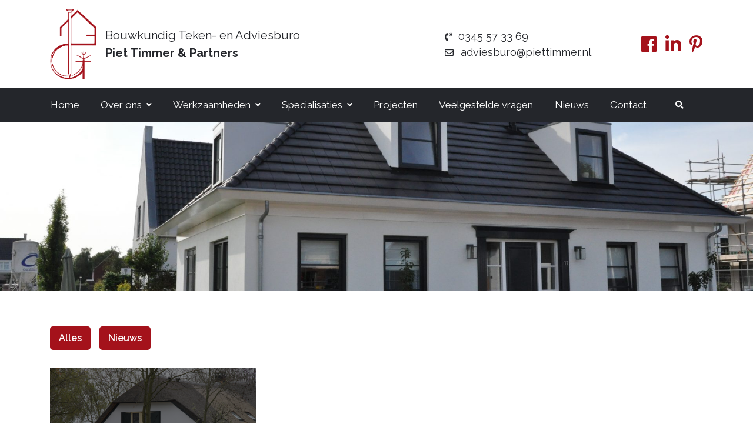

--- FILE ---
content_type: text/html; charset=UTF-8
request_url: https://piettimmer.nl/bouwsoort/monument/
body_size: 15365
content:
<!doctype html>
<html lang="nl-NL">
<head>
    <meta charset="UTF-8">
    <meta name="viewport" content="width=device-width, initial-scale=1">
    <link rel="profile" href="https://gmpg.org/xfn/11">

    <link rel="shortcut icon" href="https://piettimmer.nl/wp-content/uploads/favicon.ico" type="image/x-icon" />
    <meta name='robots' content='index, follow, max-image-preview:large, max-snippet:-1, max-video-preview:-1' />
<script data-minify="1" id="cookieyes" src="https://piettimmer.nl/wp-content/cache/min/1/client_data/580618e3cf9882d99627845a/script.js?ver=1765795152" data-rocket-defer defer></script>
	<!-- This site is optimized with the Yoast SEO plugin v26.7 - https://yoast.com/wordpress/plugins/seo/ -->
	<title>Monument Archives - Piet Timmer &amp; Partners</title>
<link data-rocket-preload as="style" href="https://fonts.googleapis.com/css?family=Raleway%3A300%2C400%2C600%2C700&#038;display=swap" rel="preload">
<link href="https://fonts.googleapis.com/css?family=Raleway%3A300%2C400%2C600%2C700&#038;display=swap" media="print" onload="this.media=&#039;all&#039;" rel="stylesheet">
<noscript data-wpr-hosted-gf-parameters=""><link rel="stylesheet" href="https://fonts.googleapis.com/css?family=Raleway%3A300%2C400%2C600%2C700&#038;display=swap"></noscript>
	<link rel="canonical" href="https://piettimmer.nl/bouwsoort/monument/" />
	<meta property="og:locale" content="nl_NL" />
	<meta property="og:type" content="article" />
	<meta property="og:title" content="Monument Archives - Piet Timmer &amp; Partners" />
	<meta property="og:url" content="https://piettimmer.nl/bouwsoort/monument/" />
	<meta property="og:site_name" content="Piet Timmer &amp; Partners" />
	<meta name="twitter:card" content="summary_large_image" />
	<script type="application/ld+json" class="yoast-schema-graph">{"@context":"https://schema.org","@graph":[{"@type":"CollectionPage","@id":"https://piettimmer.nl/bouwsoort/monument/","url":"https://piettimmer.nl/bouwsoort/monument/","name":"Monument Archives - Piet Timmer &amp; Partners","isPartOf":{"@id":"https://piettimmer.nl/#website"},"primaryImageOfPage":{"@id":"https://piettimmer.nl/bouwsoort/monument/#primaryimage"},"image":{"@id":"https://piettimmer.nl/bouwsoort/monument/#primaryimage"},"thumbnailUrl":"https://piettimmer.nl/wp-content/uploads/monument-buurmalsen-001-na-verbouw-scaled.jpg","breadcrumb":{"@id":"https://piettimmer.nl/bouwsoort/monument/#breadcrumb"},"inLanguage":"nl-NL"},{"@type":"ImageObject","inLanguage":"nl-NL","@id":"https://piettimmer.nl/bouwsoort/monument/#primaryimage","url":"https://piettimmer.nl/wp-content/uploads/monument-buurmalsen-001-na-verbouw-scaled.jpg","contentUrl":"https://piettimmer.nl/wp-content/uploads/monument-buurmalsen-001-na-verbouw-scaled.jpg","width":2048,"height":1365,"caption":"Ná verbouwing"},{"@type":"BreadcrumbList","@id":"https://piettimmer.nl/bouwsoort/monument/#breadcrumb","itemListElement":[{"@type":"ListItem","position":1,"name":"Home","item":"https://piettimmer.nl/"},{"@type":"ListItem","position":2,"name":"Monument"}]},{"@type":"WebSite","@id":"https://piettimmer.nl/#website","url":"https://piettimmer.nl/","name":"Piet Timmer &amp; Partners","description":"Bouwkundig Teken- en Adviesburo","publisher":{"@id":"https://piettimmer.nl/#organization"},"potentialAction":[{"@type":"SearchAction","target":{"@type":"EntryPoint","urlTemplate":"https://piettimmer.nl/?s={search_term_string}"},"query-input":{"@type":"PropertyValueSpecification","valueRequired":true,"valueName":"search_term_string"}}],"inLanguage":"nl-NL"},{"@type":"Organization","@id":"https://piettimmer.nl/#organization","name":"Bouwkundig Teken- en Adviesburo","url":"https://piettimmer.nl/","logo":{"@type":"ImageObject","inLanguage":"nl-NL","@id":"https://piettimmer.nl/#/schema/logo/image/","url":"https://piettimmer.nl/wp-content/uploads/piet_logo_red.png","contentUrl":"https://piettimmer.nl/wp-content/uploads/piet_logo_red.png","width":97,"height":148,"caption":"Bouwkundig Teken- en Adviesburo"},"image":{"@id":"https://piettimmer.nl/#/schema/logo/image/"},"sameAs":["https://www.facebook.com/adviesburopiettimmer/","https://nl.linkedin.com/in/herma-timmer-167aa846","https://nl.pinterest.com/adviesburopiettimmer/"]}]}</script>
	<!-- / Yoast SEO plugin. -->


<link rel='dns-prefetch' href='//cdnjs.cloudflare.com' />
<link rel='dns-prefetch' href='//cdn.jsdelivr.net' />
<link rel='dns-prefetch' href='//maps.googleapis.com' />
<link rel='dns-prefetch' href='//use.fontawesome.com' />
<link rel='dns-prefetch' href='//fonts.googleapis.com' />
<link rel='dns-prefetch' href='//www.googletagmanager.com' />
<link href='https://fonts.gstatic.com' crossorigin rel='preconnect' />
<link rel="alternate" type="application/rss+xml" title="Piet Timmer &amp; Partners &raquo; feed" href="https://piettimmer.nl/feed/" />
<link rel="alternate" type="application/rss+xml" title="Piet Timmer &amp; Partners &raquo; reacties feed" href="https://piettimmer.nl/comments/feed/" />
<link rel="alternate" type="application/rss+xml" title="Piet Timmer &amp; Partners &raquo; Monument Bouwsoort feed" href="https://piettimmer.nl/bouwsoort/monument/feed/" />
		<!-- This site uses the Google Analytics by MonsterInsights plugin v9.11.1 - Using Analytics tracking - https://www.monsterinsights.com/ -->
		<!-- Opmerking: MonsterInsights is momenteel niet geconfigureerd op deze site. De site eigenaar moet authenticeren met Google Analytics in de MonsterInsights instellingen scherm. -->
					<!-- No tracking code set -->
				<!-- / Google Analytics by MonsterInsights -->
		<style id='wp-img-auto-sizes-contain-inline-css'>
img:is([sizes=auto i],[sizes^="auto," i]){contain-intrinsic-size:3000px 1500px}
/*# sourceURL=wp-img-auto-sizes-contain-inline-css */
</style>
<link rel='stylesheet' id='bootstrap-css' href='https://piettimmer.nl/wp-content/themes/prode/dist/css/bootstrap.min.css?ver=4.2.1' media='all' />
<link rel='stylesheet' id='fa-css' href='https://piettimmer.nl/wp-content/themes/prode/dist/css/fontawesome.min.css?ver=5.6.3' media='all' />
<link data-minify="1" rel='stylesheet' id='fa2-css' href='https://piettimmer.nl/wp-content/cache/min/1/releases/v5.7.1/css/all.css?ver=1765795152' media='all' />

<link rel='stylesheet' id='slick-css' href='https://piettimmer.nl/wp-content/themes/prode/dist/css/slick.css?ver=1.8.1' media='all' />
<link rel='stylesheet' id='main-css' href='https://piettimmer.nl/wp-content/themes/prode/dist/css/main.css?ver=18-01-2026-23-27-14' media='all' />
<link rel='stylesheet' id='onderhoud-css' href='https://piettimmer.nl/wp-content/themes/prode/dist/css/onderhoud.css?ver=18-01-2026-23-27-14' media='all' />
<style id='wp-block-library-inline-css'>
:root{--wp-block-synced-color:#7a00df;--wp-block-synced-color--rgb:122,0,223;--wp-bound-block-color:var(--wp-block-synced-color);--wp-editor-canvas-background:#ddd;--wp-admin-theme-color:#007cba;--wp-admin-theme-color--rgb:0,124,186;--wp-admin-theme-color-darker-10:#006ba1;--wp-admin-theme-color-darker-10--rgb:0,107,160.5;--wp-admin-theme-color-darker-20:#005a87;--wp-admin-theme-color-darker-20--rgb:0,90,135;--wp-admin-border-width-focus:2px}@media (min-resolution:192dpi){:root{--wp-admin-border-width-focus:1.5px}}.wp-element-button{cursor:pointer}:root .has-very-light-gray-background-color{background-color:#eee}:root .has-very-dark-gray-background-color{background-color:#313131}:root .has-very-light-gray-color{color:#eee}:root .has-very-dark-gray-color{color:#313131}:root .has-vivid-green-cyan-to-vivid-cyan-blue-gradient-background{background:linear-gradient(135deg,#00d084,#0693e3)}:root .has-purple-crush-gradient-background{background:linear-gradient(135deg,#34e2e4,#4721fb 50%,#ab1dfe)}:root .has-hazy-dawn-gradient-background{background:linear-gradient(135deg,#faaca8,#dad0ec)}:root .has-subdued-olive-gradient-background{background:linear-gradient(135deg,#fafae1,#67a671)}:root .has-atomic-cream-gradient-background{background:linear-gradient(135deg,#fdd79a,#004a59)}:root .has-nightshade-gradient-background{background:linear-gradient(135deg,#330968,#31cdcf)}:root .has-midnight-gradient-background{background:linear-gradient(135deg,#020381,#2874fc)}:root{--wp--preset--font-size--normal:16px;--wp--preset--font-size--huge:42px}.has-regular-font-size{font-size:1em}.has-larger-font-size{font-size:2.625em}.has-normal-font-size{font-size:var(--wp--preset--font-size--normal)}.has-huge-font-size{font-size:var(--wp--preset--font-size--huge)}.has-text-align-center{text-align:center}.has-text-align-left{text-align:left}.has-text-align-right{text-align:right}.has-fit-text{white-space:nowrap!important}#end-resizable-editor-section{display:none}.aligncenter{clear:both}.items-justified-left{justify-content:flex-start}.items-justified-center{justify-content:center}.items-justified-right{justify-content:flex-end}.items-justified-space-between{justify-content:space-between}.screen-reader-text{border:0;clip-path:inset(50%);height:1px;margin:-1px;overflow:hidden;padding:0;position:absolute;width:1px;word-wrap:normal!important}.screen-reader-text:focus{background-color:#ddd;clip-path:none;color:#444;display:block;font-size:1em;height:auto;left:5px;line-height:normal;padding:15px 23px 14px;text-decoration:none;top:5px;width:auto;z-index:100000}html :where(.has-border-color){border-style:solid}html :where([style*=border-top-color]){border-top-style:solid}html :where([style*=border-right-color]){border-right-style:solid}html :where([style*=border-bottom-color]){border-bottom-style:solid}html :where([style*=border-left-color]){border-left-style:solid}html :where([style*=border-width]){border-style:solid}html :where([style*=border-top-width]){border-top-style:solid}html :where([style*=border-right-width]){border-right-style:solid}html :where([style*=border-bottom-width]){border-bottom-style:solid}html :where([style*=border-left-width]){border-left-style:solid}html :where(img[class*=wp-image-]){height:auto;max-width:100%}:where(figure){margin:0 0 1em}html :where(.is-position-sticky){--wp-admin--admin-bar--position-offset:var(--wp-admin--admin-bar--height,0px)}@media screen and (max-width:600px){html :where(.is-position-sticky){--wp-admin--admin-bar--position-offset:0px}}

/*# sourceURL=wp-block-library-inline-css */
</style><style id='global-styles-inline-css'>
:root{--wp--preset--aspect-ratio--square: 1;--wp--preset--aspect-ratio--4-3: 4/3;--wp--preset--aspect-ratio--3-4: 3/4;--wp--preset--aspect-ratio--3-2: 3/2;--wp--preset--aspect-ratio--2-3: 2/3;--wp--preset--aspect-ratio--16-9: 16/9;--wp--preset--aspect-ratio--9-16: 9/16;--wp--preset--color--black: #000000;--wp--preset--color--cyan-bluish-gray: #abb8c3;--wp--preset--color--white: #ffffff;--wp--preset--color--pale-pink: #f78da7;--wp--preset--color--vivid-red: #cf2e2e;--wp--preset--color--luminous-vivid-orange: #ff6900;--wp--preset--color--luminous-vivid-amber: #fcb900;--wp--preset--color--light-green-cyan: #7bdcb5;--wp--preset--color--vivid-green-cyan: #00d084;--wp--preset--color--pale-cyan-blue: #8ed1fc;--wp--preset--color--vivid-cyan-blue: #0693e3;--wp--preset--color--vivid-purple: #9b51e0;--wp--preset--gradient--vivid-cyan-blue-to-vivid-purple: linear-gradient(135deg,rgb(6,147,227) 0%,rgb(155,81,224) 100%);--wp--preset--gradient--light-green-cyan-to-vivid-green-cyan: linear-gradient(135deg,rgb(122,220,180) 0%,rgb(0,208,130) 100%);--wp--preset--gradient--luminous-vivid-amber-to-luminous-vivid-orange: linear-gradient(135deg,rgb(252,185,0) 0%,rgb(255,105,0) 100%);--wp--preset--gradient--luminous-vivid-orange-to-vivid-red: linear-gradient(135deg,rgb(255,105,0) 0%,rgb(207,46,46) 100%);--wp--preset--gradient--very-light-gray-to-cyan-bluish-gray: linear-gradient(135deg,rgb(238,238,238) 0%,rgb(169,184,195) 100%);--wp--preset--gradient--cool-to-warm-spectrum: linear-gradient(135deg,rgb(74,234,220) 0%,rgb(151,120,209) 20%,rgb(207,42,186) 40%,rgb(238,44,130) 60%,rgb(251,105,98) 80%,rgb(254,248,76) 100%);--wp--preset--gradient--blush-light-purple: linear-gradient(135deg,rgb(255,206,236) 0%,rgb(152,150,240) 100%);--wp--preset--gradient--blush-bordeaux: linear-gradient(135deg,rgb(254,205,165) 0%,rgb(254,45,45) 50%,rgb(107,0,62) 100%);--wp--preset--gradient--luminous-dusk: linear-gradient(135deg,rgb(255,203,112) 0%,rgb(199,81,192) 50%,rgb(65,88,208) 100%);--wp--preset--gradient--pale-ocean: linear-gradient(135deg,rgb(255,245,203) 0%,rgb(182,227,212) 50%,rgb(51,167,181) 100%);--wp--preset--gradient--electric-grass: linear-gradient(135deg,rgb(202,248,128) 0%,rgb(113,206,126) 100%);--wp--preset--gradient--midnight: linear-gradient(135deg,rgb(2,3,129) 0%,rgb(40,116,252) 100%);--wp--preset--font-size--small: 13px;--wp--preset--font-size--medium: 20px;--wp--preset--font-size--large: 36px;--wp--preset--font-size--x-large: 42px;--wp--preset--spacing--20: 0.44rem;--wp--preset--spacing--30: 0.67rem;--wp--preset--spacing--40: 1rem;--wp--preset--spacing--50: 1.5rem;--wp--preset--spacing--60: 2.25rem;--wp--preset--spacing--70: 3.38rem;--wp--preset--spacing--80: 5.06rem;--wp--preset--shadow--natural: 6px 6px 9px rgba(0, 0, 0, 0.2);--wp--preset--shadow--deep: 12px 12px 50px rgba(0, 0, 0, 0.4);--wp--preset--shadow--sharp: 6px 6px 0px rgba(0, 0, 0, 0.2);--wp--preset--shadow--outlined: 6px 6px 0px -3px rgb(255, 255, 255), 6px 6px rgb(0, 0, 0);--wp--preset--shadow--crisp: 6px 6px 0px rgb(0, 0, 0);}:where(.is-layout-flex){gap: 0.5em;}:where(.is-layout-grid){gap: 0.5em;}body .is-layout-flex{display: flex;}.is-layout-flex{flex-wrap: wrap;align-items: center;}.is-layout-flex > :is(*, div){margin: 0;}body .is-layout-grid{display: grid;}.is-layout-grid > :is(*, div){margin: 0;}:where(.wp-block-columns.is-layout-flex){gap: 2em;}:where(.wp-block-columns.is-layout-grid){gap: 2em;}:where(.wp-block-post-template.is-layout-flex){gap: 1.25em;}:where(.wp-block-post-template.is-layout-grid){gap: 1.25em;}.has-black-color{color: var(--wp--preset--color--black) !important;}.has-cyan-bluish-gray-color{color: var(--wp--preset--color--cyan-bluish-gray) !important;}.has-white-color{color: var(--wp--preset--color--white) !important;}.has-pale-pink-color{color: var(--wp--preset--color--pale-pink) !important;}.has-vivid-red-color{color: var(--wp--preset--color--vivid-red) !important;}.has-luminous-vivid-orange-color{color: var(--wp--preset--color--luminous-vivid-orange) !important;}.has-luminous-vivid-amber-color{color: var(--wp--preset--color--luminous-vivid-amber) !important;}.has-light-green-cyan-color{color: var(--wp--preset--color--light-green-cyan) !important;}.has-vivid-green-cyan-color{color: var(--wp--preset--color--vivid-green-cyan) !important;}.has-pale-cyan-blue-color{color: var(--wp--preset--color--pale-cyan-blue) !important;}.has-vivid-cyan-blue-color{color: var(--wp--preset--color--vivid-cyan-blue) !important;}.has-vivid-purple-color{color: var(--wp--preset--color--vivid-purple) !important;}.has-black-background-color{background-color: var(--wp--preset--color--black) !important;}.has-cyan-bluish-gray-background-color{background-color: var(--wp--preset--color--cyan-bluish-gray) !important;}.has-white-background-color{background-color: var(--wp--preset--color--white) !important;}.has-pale-pink-background-color{background-color: var(--wp--preset--color--pale-pink) !important;}.has-vivid-red-background-color{background-color: var(--wp--preset--color--vivid-red) !important;}.has-luminous-vivid-orange-background-color{background-color: var(--wp--preset--color--luminous-vivid-orange) !important;}.has-luminous-vivid-amber-background-color{background-color: var(--wp--preset--color--luminous-vivid-amber) !important;}.has-light-green-cyan-background-color{background-color: var(--wp--preset--color--light-green-cyan) !important;}.has-vivid-green-cyan-background-color{background-color: var(--wp--preset--color--vivid-green-cyan) !important;}.has-pale-cyan-blue-background-color{background-color: var(--wp--preset--color--pale-cyan-blue) !important;}.has-vivid-cyan-blue-background-color{background-color: var(--wp--preset--color--vivid-cyan-blue) !important;}.has-vivid-purple-background-color{background-color: var(--wp--preset--color--vivid-purple) !important;}.has-black-border-color{border-color: var(--wp--preset--color--black) !important;}.has-cyan-bluish-gray-border-color{border-color: var(--wp--preset--color--cyan-bluish-gray) !important;}.has-white-border-color{border-color: var(--wp--preset--color--white) !important;}.has-pale-pink-border-color{border-color: var(--wp--preset--color--pale-pink) !important;}.has-vivid-red-border-color{border-color: var(--wp--preset--color--vivid-red) !important;}.has-luminous-vivid-orange-border-color{border-color: var(--wp--preset--color--luminous-vivid-orange) !important;}.has-luminous-vivid-amber-border-color{border-color: var(--wp--preset--color--luminous-vivid-amber) !important;}.has-light-green-cyan-border-color{border-color: var(--wp--preset--color--light-green-cyan) !important;}.has-vivid-green-cyan-border-color{border-color: var(--wp--preset--color--vivid-green-cyan) !important;}.has-pale-cyan-blue-border-color{border-color: var(--wp--preset--color--pale-cyan-blue) !important;}.has-vivid-cyan-blue-border-color{border-color: var(--wp--preset--color--vivid-cyan-blue) !important;}.has-vivid-purple-border-color{border-color: var(--wp--preset--color--vivid-purple) !important;}.has-vivid-cyan-blue-to-vivid-purple-gradient-background{background: var(--wp--preset--gradient--vivid-cyan-blue-to-vivid-purple) !important;}.has-light-green-cyan-to-vivid-green-cyan-gradient-background{background: var(--wp--preset--gradient--light-green-cyan-to-vivid-green-cyan) !important;}.has-luminous-vivid-amber-to-luminous-vivid-orange-gradient-background{background: var(--wp--preset--gradient--luminous-vivid-amber-to-luminous-vivid-orange) !important;}.has-luminous-vivid-orange-to-vivid-red-gradient-background{background: var(--wp--preset--gradient--luminous-vivid-orange-to-vivid-red) !important;}.has-very-light-gray-to-cyan-bluish-gray-gradient-background{background: var(--wp--preset--gradient--very-light-gray-to-cyan-bluish-gray) !important;}.has-cool-to-warm-spectrum-gradient-background{background: var(--wp--preset--gradient--cool-to-warm-spectrum) !important;}.has-blush-light-purple-gradient-background{background: var(--wp--preset--gradient--blush-light-purple) !important;}.has-blush-bordeaux-gradient-background{background: var(--wp--preset--gradient--blush-bordeaux) !important;}.has-luminous-dusk-gradient-background{background: var(--wp--preset--gradient--luminous-dusk) !important;}.has-pale-ocean-gradient-background{background: var(--wp--preset--gradient--pale-ocean) !important;}.has-electric-grass-gradient-background{background: var(--wp--preset--gradient--electric-grass) !important;}.has-midnight-gradient-background{background: var(--wp--preset--gradient--midnight) !important;}.has-small-font-size{font-size: var(--wp--preset--font-size--small) !important;}.has-medium-font-size{font-size: var(--wp--preset--font-size--medium) !important;}.has-large-font-size{font-size: var(--wp--preset--font-size--large) !important;}.has-x-large-font-size{font-size: var(--wp--preset--font-size--x-large) !important;}
/*# sourceURL=global-styles-inline-css */
</style>

<style id='classic-theme-styles-inline-css'>
/*! This file is auto-generated */
.wp-block-button__link{color:#fff;background-color:#32373c;border-radius:9999px;box-shadow:none;text-decoration:none;padding:calc(.667em + 2px) calc(1.333em + 2px);font-size:1.125em}.wp-block-file__button{background:#32373c;color:#fff;text-decoration:none}
/*# sourceURL=/wp-includes/css/classic-themes.min.css */
</style>
<link data-minify="1" rel='stylesheet' id='cpsh-shortcodes-css' href='https://piettimmer.nl/wp-content/cache/min/1/wp-content/plugins/column-shortcodes/assets/css/shortcodes.css?ver=1765795152' media='all' />
<link rel='stylesheet' id='search-filter-plugin-styles-css' href='https://piettimmer.nl/wp-content/plugins/search-filter-pro/public/assets/css/search-filter.min.css?ver=2.5.21' media='all' />
<link rel='stylesheet' id='ubermenu-css' href='https://piettimmer.nl/wp-content/plugins/ubermenu/pro/assets/css/ubermenu.min.css?ver=3.2.1.1' media='all' />
<link data-minify="1" rel='stylesheet' id='ubermenu-black-white-2-css' href='https://piettimmer.nl/wp-content/cache/min/1/wp-content/plugins/ubermenu/assets/css/skins/blackwhite2.css?ver=1765795152' media='all' />
<link data-minify="1" rel='stylesheet' id='ubermenu-font-awesome-css' href='https://piettimmer.nl/wp-content/cache/min/1/wp-content/plugins/ubermenu/assets/css/fontawesome/css/font-awesome.min.css?ver=1765795152' media='all' />
<style id='rocket-lazyload-inline-css'>
.rll-youtube-player{position:relative;padding-bottom:56.23%;height:0;overflow:hidden;max-width:100%;}.rll-youtube-player:focus-within{outline: 2px solid currentColor;outline-offset: 5px;}.rll-youtube-player iframe{position:absolute;top:0;left:0;width:100%;height:100%;z-index:100;background:0 0}.rll-youtube-player img{bottom:0;display:block;left:0;margin:auto;max-width:100%;width:100%;position:absolute;right:0;top:0;border:none;height:auto;-webkit-transition:.4s all;-moz-transition:.4s all;transition:.4s all}.rll-youtube-player img:hover{-webkit-filter:brightness(75%)}.rll-youtube-player .play{height:100%;width:100%;left:0;top:0;position:absolute;background:url(https://piettimmer.nl/wp-content/plugins/wp-rocket/assets/img/youtube.png) no-repeat center;background-color: transparent !important;cursor:pointer;border:none;}
/*# sourceURL=rocket-lazyload-inline-css */
</style>
<script src="https://piettimmer.nl/wp-includes/js/jquery/jquery.min.js?ver=3.7.1" id="jquery-core-js"></script>
<script src="https://piettimmer.nl/wp-includes/js/jquery/jquery-migrate.min.js?ver=3.4.1" id="jquery-migrate-js" data-rocket-defer defer></script>
<script data-minify="1" src="https://piettimmer.nl/wp-content/cache/min/1/jquery.mixitup/latest/jquery.mixitup.min.js?ver=1765795152" id="mixitup-js" data-rocket-defer defer></script>
<script src="//cdn.jsdelivr.net/npm/macy@2?ver=18-01-2026-23-27-14" id="macy-js" data-rocket-defer defer></script>
<script data-minify="1" src="https://piettimmer.nl/wp-content/cache/min/1/wp-content/plugins/responsive-menu-pro/public/js/noscroll.js?ver=1765795152" id="responsive-menu-pro-noscroll-js" data-rocket-defer defer></script>
<link rel="https://api.w.org/" href="https://piettimmer.nl/wp-json/" /><meta name="generator" content="Site Kit by Google 1.170.0" /><!-- Stream WordPress user activity plugin v4.1.1 -->
<style id="ubermenu-custom-generated-css">
/* Status: Loaded from Transient */

</style><style>button#responsive-menu-pro-button,
#responsive-menu-pro-container {
    display: none;
    -webkit-text-size-adjust: 100%;
}

#responsive-menu-pro-container {
    z-index: 99998;
}

@media screen and (max-width:768px) {

    #responsive-menu-pro-container {
        display: block;
        position: fixed;
        top: 0;
        bottom: 0;        padding-bottom: 5px;
        margin-bottom: -5px;
        outline: 1px solid transparent;
        overflow-y: auto;
        overflow-x: hidden;
    }

    #responsive-menu-pro-container .responsive-menu-pro-search-box {
        width: 100%;
        padding: 0 2%;
        border-radius: 2px;
        height: 50px;
        -webkit-appearance: none;
    }

    #responsive-menu-pro-container.push-left,
    #responsive-menu-pro-container.slide-left {
        transform: translateX(-100%);
        -ms-transform: translateX(-100%);
        -webkit-transform: translateX(-100%);
        -moz-transform: translateX(-100%);
    }

    .responsive-menu-pro-open #responsive-menu-pro-container.push-left,
    .responsive-menu-pro-open #responsive-menu-pro-container.slide-left {
        transform: translateX(0);
        -ms-transform: translateX(0);
        -webkit-transform: translateX(0);
        -moz-transform: translateX(0);
    }

    #responsive-menu-pro-container.push-top,
    #responsive-menu-pro-container.slide-top {
        transform: translateY(-100%);
        -ms-transform: translateY(-100%);
        -webkit-transform: translateY(-100%);
        -moz-transform: translateY(-100%);
    }

    .responsive-menu-pro-open #responsive-menu-pro-container.push-top,
    .responsive-menu-pro-open #responsive-menu-pro-container.slide-top {
        transform: translateY(0);
        -ms-transform: translateY(0);
        -webkit-transform: translateY(0);
        -moz-transform: translateY(0);
    }

    #responsive-menu-pro-container.push-right,
    #responsive-menu-pro-container.slide-right {
        transform: translateX(100%);
        -ms-transform: translateX(100%);
        -webkit-transform: translateX(100%);
        -moz-transform: translateX(100%);
    }

    .responsive-menu-pro-open #responsive-menu-pro-container.push-right,
    .responsive-menu-pro-open #responsive-menu-pro-container.slide-right {
        transform: translateX(0);
        -ms-transform: translateX(0);
        -webkit-transform: translateX(0);
        -moz-transform: translateX(0);
    }

    #responsive-menu-pro-container.push-bottom,
    #responsive-menu-pro-container.slide-bottom {
        transform: translateY(100%);
        -ms-transform: translateY(100%);
        -webkit-transform: translateY(100%);
        -moz-transform: translateY(100%);
    }

    .responsive-menu-pro-open #responsive-menu-pro-container.push-bottom,
    .responsive-menu-pro-open #responsive-menu-pro-container.slide-bottom {
        transform: translateY(0);
        -ms-transform: translateY(0);
        -webkit-transform: translateY(0);
        -moz-transform: translateY(0);
    }

    #responsive-menu-pro-container,
    #responsive-menu-pro-container:before,
    #responsive-menu-pro-container:after,
    #responsive-menu-pro-container *,
    #responsive-menu-pro-container *:before,
    #responsive-menu-pro-container *:after {
        box-sizing: border-box;
        margin: 0;
        padding: 0;
    }

    #responsive-menu-pro-container #responsive-menu-pro-search-box,
    #responsive-menu-pro-container #responsive-menu-pro-additional-content,
    #responsive-menu-pro-container #responsive-menu-pro-title {
        padding: 25px 5%;
    }

    #responsive-menu-pro-container #responsive-menu-pro,
    #responsive-menu-pro-container #responsive-menu-pro ul {
        width: 100%;
   }

    #responsive-menu-pro-container #responsive-menu-pro ul.responsive-menu-pro-submenu {
        display: none;
    }

    #responsive-menu-pro-container #responsive-menu-pro ul.responsive-menu-pro-submenu.responsive-menu-pro-submenu-open {
     display: block;
    }        #responsive-menu-pro-container #responsive-menu-pro ul.responsive-menu-pro-submenu-depth-1 a.responsive-menu-pro-item-link {
            padding-left:10%;
        }

        #responsive-menu-pro-container #responsive-menu-pro ul.responsive-menu-pro-submenu-depth-2 a.responsive-menu-pro-item-link {
            padding-left:15%;
        }

        #responsive-menu-pro-container #responsive-menu-pro ul.responsive-menu-pro-submenu-depth-3 a.responsive-menu-pro-item-link {
            padding-left:20%;
        }

        #responsive-menu-pro-container #responsive-menu-pro ul.responsive-menu-pro-submenu-depth-4 a.responsive-menu-pro-item-link {
            padding-left:25%;
        }

        #responsive-menu-pro-container #responsive-menu-pro ul.responsive-menu-pro-submenu-depth-5 a.responsive-menu-pro-item-link {
            padding-left:30%;
        }
    #responsive-menu-pro-container li.responsive-menu-pro-item {
        width: 100%;
        list-style: none;
    }

    #responsive-menu-pro-container li.responsive-menu-pro-item a {
        width: 100%;
        display: block;
        text-decoration: none;
        position: relative;
    }

    #responsive-menu-pro-container #responsive-menu-pro li.responsive-menu-pro-item a {            padding: 0 5%;    }

    #responsive-menu-pro-container .responsive-menu-pro-submenu li.responsive-menu-pro-item a {            padding: 0 5%;    }


    #responsive-menu-pro-container li.responsive-menu-pro-item a .glyphicon,
    #responsive-menu-pro-container li.responsive-menu-pro-item a .fab,
    #responsive-menu-pro-container li.responsive-menu-pro-item a .fas {
        margin-right: 15px;
    }

    #responsive-menu-pro-container li.responsive-menu-pro-item a .responsive-menu-pro-subarrow {
        position: absolute;
        top: 0;
        bottom: 0;
        text-align: center;
        overflow: hidden;
    }

    #responsive-menu-pro-container li.responsive-menu-pro-item a .responsive-menu-pro-subarrow .glyphicon,
    #responsive-menu-pro-container li.responsive-menu-pro-item a .responsive-menu-pro-subarrow .fab,
    #responsive-menu-pro-container li.responsive-menu-pro-item a .responsive-menu-pro-subarrow .fas {
        margin-right: 0;
    }

    button#responsive-menu-pro-button .responsive-menu-pro-button-icon-inactive {
        display: none;
    }

    button#responsive-menu-pro-button {
        z-index: 99999;
        display: none;
        overflow: hidden;
        outline: none;
    }

    button#responsive-menu-pro-button img {
        max-width: 100%;
    }

    .responsive-menu-pro-label {
        display: inline-block;
        font-weight: 600;
        margin: 0 5px;
        vertical-align: middle;
        pointer-events: none;
    }

    .responsive-menu-pro-accessible {
        display: inline-block;
    }

    .responsive-menu-pro-accessible .responsive-menu-pro-box {
        display: inline-block;
        vertical-align: middle;
    }

    .responsive-menu-pro-label.responsive-menu-pro-label-top,
    .responsive-menu-pro-label.responsive-menu-pro-label-bottom {
        display: block;
        margin: 0 auto;
    }

    button#responsive-menu-pro-button {
        padding: 0 0;
        display: inline-block;
        cursor: pointer;
        transition-property: opacity, filter;
        transition-duration: 0.15s;
        transition-timing-function: linear;
        font: inherit;
        color: inherit;
        text-transform: none;
        background-color: transparent;
        border: 0;
        margin: 0;
    }

    .responsive-menu-pro-box {
        width:25px;
        height:19px;
        display: inline-block;
        position: relative;
    }

    .responsive-menu-pro-inner {
        display: block;
        top: 50%;
        margin-top:-1.5px;
    }

    .responsive-menu-pro-inner,
    .responsive-menu-pro-inner::before,
    .responsive-menu-pro-inner::after {
        width:25px;
        height:3px;
        background-color:rgba(0, 0, 0, 1);
        border-radius: 4px;
        position: absolute;
        transition-property: transform;
        transition-duration: 0.15s;
        transition-timing-function: ease;
    }

    .responsive-menu-pro-open .responsive-menu-pro-inner,
    .responsive-menu-pro-open .responsive-menu-pro-inner::before,
    .responsive-menu-pro-open .responsive-menu-pro-inner::after {
        background-color:rgba(0, 0, 0, 1);
    }

    button#responsive-menu-pro-button:hover .responsive-menu-pro-inner,
    button#responsive-menu-pro-button:hover .responsive-menu-pro-inner::before,
    button#responsive-menu-pro-button:hover .responsive-menu-pro-inner::after,
    button#responsive-menu-pro-button:hover .responsive-menu-pro-open .responsive-menu-pro-inner,
    button#responsive-menu-pro-button:hover .responsive-menu-pro-open .responsive-menu-pro-inner::before,
    button#responsive-menu-pro-button:hover .responsive-menu-pro-open .responsive-menu-pro-inner::after,
    button#responsive-menu-pro-button:focus .responsive-menu-pro-inner,
    button#responsive-menu-pro-button:focus .responsive-menu-pro-inner::before,
    button#responsive-menu-pro-button:focus .responsive-menu-pro-inner::after,
    button#responsive-menu-pro-button:focus .responsive-menu-pro-open .responsive-menu-pro-inner,
    button#responsive-menu-pro-button:focus .responsive-menu-pro-open .responsive-menu-pro-inner::before,
    button#responsive-menu-pro-button:focus .responsive-menu-pro-open .responsive-menu-pro-inner::after {
        background-color:rgba(0, 0, 0, 1);
    }

    .responsive-menu-pro-inner::before,
    .responsive-menu-pro-inner::after {
        content: "";
        display: block;
    }

    .responsive-menu-pro-inner::before {
        top:-8px;
    }

    .responsive-menu-pro-inner::after {
        bottom:-8px;
    }.responsive-menu-pro-stand .responsive-menu-pro-inner {
    transition: transform 0.1s 0.22s cubic-bezier(0.55, 0.055, 0.675, 0.19),
                background-color 0s 0.1s linear;
}

.responsive-menu-pro-stand .responsive-menu-pro-inner::before {
    transition: top 0.1s 0.1s ease-in,
                transform 0.1s 0s cubic-bezier(0.55, 0.055, 0.675, 0.19);
}

.responsive-menu-pro-stand .responsive-menu-pro-inner::after {
    transition: bottom 0.1s 0.1s ease-in,
                transform 0.1s 0s cubic-bezier(0.55, 0.055, 0.675, 0.19);
}

button#responsive-menu-pro-button.responsive-menu-pro-stand.is-active:hover .responsive-menu-pro-inner,
.responsive-menu-pro-stand.is-active .responsive-menu-pro-inner {
    transform: rotate(90deg);
    background-color: transparent;
    transition: transform 0.1s 0s cubic-bezier(0.215, 0.61, 0.355, 1),
                background-color 0s 0.22s linear;
}

.responsive-menu-pro-stand.is-active .responsive-menu-pro-inner::before {
    top: 0;
    transform: rotate(-45deg);
    transition: top 0.1s 0.12s ease-out,
                transform 0.1s 0.22s cubic-bezier(0.215, 0.61, 0.355, 1);
}

.responsive-menu-pro-stand.is-active .responsive-menu-pro-inner::after {
    bottom: 0;
    transform: rotate(45deg);
    transition: bottom 0.1s 0.12s ease-out,
                transform 0.1s 0.22s cubic-bezier(0.215, 0.61, 0.355, 1);
}
    button#responsive-menu-pro-button {
        width:55px;
        height:55px;
        position:fixed;
        top:15px;right:0%;
        display: inline-block;
        transition: transform 0.5s, background-color 0.5s;    }
    button#responsive-menu-pro-button .responsive-menu-pro-box {
        color:rgba(0, 0, 0, 1);
        pointer-events: none;
    }

    .responsive-menu-pro-open button#responsive-menu-pro-button .responsive-menu-pro-box {
        color:rgba(0, 0, 0, 1);
    }

    .responsive-menu-pro-label {
        color:#ffffff;
        font-size:14px;
        line-height:13px;        pointer-events: none;
    }

    .responsive-menu-pro-label .responsive-menu-pro-button-text-open {
        display: none;
    }
    .responsive-menu-pro-fade-top #responsive-menu-pro-container,
    .responsive-menu-pro-fade-left #responsive-menu-pro-container,
    .responsive-menu-pro-fade-right #responsive-menu-pro-container,
    .responsive-menu-pro-fade-bottom #responsive-menu-pro-container {
        display: none;
    }
    #responsive-menu-pro-container {
        width:75%;left: 0;            background:#212121;        transition: transform 0.5s;
        text-align:left;    }

    #responsive-menu-pro-container #responsive-menu-pro-wrapper {
        background:#212121;
    }

    #responsive-menu-pro-container #responsive-menu-pro-additional-content {
        color:#ffffff;
    }

    #responsive-menu-pro-container .responsive-menu-pro-search-box {
        background:#ffffff;
        border: 2px solid #dadada;
        color:#333333;
    }

    #responsive-menu-pro-container .responsive-menu-pro-search-box:-ms-input-placeholder {
        color:#c7c7cd;
    }

    #responsive-menu-pro-container .responsive-menu-pro-search-box::-webkit-input-placeholder {
        color:#c7c7cd;
    }

    #responsive-menu-pro-container .responsive-menu-pro-search-box:-moz-placeholder {
        color:#c7c7cd;
        opacity: 1;
    }

    #responsive-menu-pro-container .responsive-menu-pro-search-box::-moz-placeholder {
        color:#c7c7cd;
        opacity: 1;
    }

    #responsive-menu-pro-container .responsive-menu-pro-item-link,
    #responsive-menu-pro-container #responsive-menu-pro-title,
    #responsive-menu-pro-container .responsive-menu-pro-subarrow {
        transition: background-color 0.5s,
                    border-color 0.5s,
                    color 0.5s;
    }

    #responsive-menu-pro-container #responsive-menu-pro-title {
        background-color:#212121;
        color:#ffffff;
        font-size:13px;
        text-align:left;
    }

    #responsive-menu-pro-container #responsive-menu-pro-title a {
        color:#ffffff;
        font-size:13px;
        text-decoration: none;
    }

    #responsive-menu-pro-container #responsive-menu-pro-title a:hover {
        color:#ffffff;
    }

    #responsive-menu-pro-container #responsive-menu-pro-title:hover {
        background-color:#212121;
        color:#ffffff;
    }

    #responsive-menu-pro-container #responsive-menu-pro-title:hover a {
        color:#ffffff;
    }

    #responsive-menu-pro-container #responsive-menu-pro-title #responsive-menu-pro-title-image {
        display: inline-block;
        vertical-align: middle;
        max-width: 100%;
        margin-bottom: 15px;
    }

    #responsive-menu-pro-container #responsive-menu-pro-title #responsive-menu-pro-title-image img {        max-width: 100%;
    }

    #responsive-menu-pro-container #responsive-menu-pro > li.responsive-menu-pro-item:first-child > a {
        border-top:1px solid #212121;
    }

    #responsive-menu-pro-container #responsive-menu-pro li.responsive-menu-pro-item .responsive-menu-pro-item-link {
        font-size:13px;
    }

    #responsive-menu-pro-container #responsive-menu-pro li.responsive-menu-pro-item a {
        line-height:40px;
        border-bottom:1px solid #212121;
        color:#ffffff;
        background-color:#212121;            height:40px;    }

    #responsive-menu-pro-container #responsive-menu-pro li.responsive-menu-pro-item a:hover,
    #responsive-menu-pro-container #responsive-menu-pro li.responsive-menu-pro-item a:focus {
        color:#ffffff;
        background-color:#3f3f3f;
        border-color:#212121;
    }

    #responsive-menu-pro-container #responsive-menu-pro li.responsive-menu-pro-item a:hover .responsive-menu-pro-subarrow,
    #responsive-menu-pro-container #responsive-menu-pro li.responsive-menu-pro-item a:focus .responsive-menu-pro-subarrow  {
        color:#ffffff;
        border-color:#3f3f3f;
        background-color:#3f3f3f;
    }

    #responsive-menu-pro-container #responsive-menu-pro li.responsive-menu-pro-item a:hover .responsive-menu-pro-subarrow.responsive-menu-pro-subarrow-active,
    #responsive-menu-pro-container #responsive-menu-pro li.responsive-menu-pro-item a:focus .responsive-menu-pro-subarrow.responsive-menu-pro-subarrow-active {
        color:#ffffff;
        border-color:#3f3f3f;
        background-color:#3f3f3f;
    }

    #responsive-menu-pro-container #responsive-menu-pro li.responsive-menu-pro-item a .responsive-menu-pro-subarrow {right: 0;
        height:39px;
        line-height:39px;
        width:40px;
        color:#ffffff;        border-left:1px solid #212121;        background-color:#212121;
    }

    #responsive-menu-pro-container #responsive-menu-pro li.responsive-menu-pro-item a .responsive-menu-pro-subarrow.responsive-menu-pro-subarrow-active {
        color:#ffffff;
        border-color:#212121;
        background-color:#212121;
    }

    #responsive-menu-pro-container #responsive-menu-pro li.responsive-menu-pro-item a .responsive-menu-pro-subarrow.responsive-menu-pro-subarrow-active:hover,
    #responsive-menu-pro-container #responsive-menu-pro li.responsive-menu-pro-item a .responsive-menu-pro-subarrow.responsive-menu-pro-subarrow-active:focus  {
        color:#ffffff;
        border-color:#3f3f3f;
        background-color:#3f3f3f;
    }

    #responsive-menu-pro-container #responsive-menu-pro li.responsive-menu-pro-item a .responsive-menu-pro-subarrow:hover,
    #responsive-menu-pro-container #responsive-menu-pro li.responsive-menu-pro-item a .responsive-menu-pro-subarrow:focus {
        color:#ffffff;
        border-color:#3f3f3f;
        background-color:#3f3f3f;
    }

    #responsive-menu-pro-container #responsive-menu-pro li.responsive-menu-pro-item.responsive-menu-pro-current-item > .responsive-menu-pro-item-link {
        background-color:#212121;
        color:#ffffff;
        border-color:#212121;
    }

    #responsive-menu-pro-container #responsive-menu-pro li.responsive-menu-pro-item.responsive-menu-pro-current-item > .responsive-menu-pro-item-link:hover {
        background-color:#3f3f3f;
        color:#ffffff;
        border-color:#3f3f3f;
    }        #responsive-menu-pro-container #responsive-menu-pro ul.responsive-menu-pro-submenu li.responsive-menu-pro-item .responsive-menu-pro-item-link {            font-size:13px;
            text-align:left;
        }

        #responsive-menu-pro-container #responsive-menu-pro ul.responsive-menu-pro-submenu li.responsive-menu-pro-item a {                height:40px;            line-height:40px;
            border-bottom:1px solid #212121;
            color:#ffffff;
            background-color:#212121;
        }

        #responsive-menu-pro-container #responsive-menu-pro ul.responsive-menu-pro-submenu li.responsive-menu-pro-item a:hover,
        #responsive-menu-pro-container #responsive-menu-pro ul.responsive-menu-pro-submenu li.responsive-menu-pro-item a:focus {
            color:#ffffff;
            background-color:#3f3f3f;
            border-color:#212121;
        }

        #responsive-menu-pro-container #responsive-menu-pro ul.responsive-menu-pro-submenu li.responsive-menu-pro-item a:hover .responsive-menu-pro-subarrow {
            color:#ffffff;
            border-color:#3f3f3f;
            background-color:#3f3f3f;
        }

        #responsive-menu-pro-container #responsive-menu-pro ul.responsive-menu-pro-submenu li.responsive-menu-pro-item a:hover .responsive-menu-pro-subarrow.responsive-menu-pro-subarrow-active {
            color:#ffffff;
            border-color:#3f3f3f;
            background-color:#3f3f3f;
        }

        #responsive-menu-pro-container #responsive-menu-pro ul.responsive-menu-pro-submenu li.responsive-menu-pro-item a .responsive-menu-pro-subarrow {                left:unset;
                right:0;           
            height:39px;
            line-height:39px;
            width:40px;
            color:#ffffff;                border-left:1px solid #212121;
                border-right:unset;
            
            background-color:#212121;
        }

        #responsive-menu-pro-container #responsive-menu-pro ul.responsive-menu-pro-submenu li.responsive-menu-pro-item a .responsive-menu-pro-subarrow.responsive-menu-pro-subarrow-active {
            color:#ffffff;
            border-color:#212121;
            background-color:#212121;
        }

        #responsive-menu-pro-container #responsive-menu-pro ul.responsive-menu-pro-submenu li.responsive-menu-pro-item a .responsive-menu-pro-subarrow.responsive-menu-pro-subarrow-active:hover {
            color:#ffffff;
            border-color:#3f3f3f;
            background-color:#3f3f3f;
        }

        #responsive-menu-pro-container #responsive-menu-pro ul.responsive-menu-pro-submenu li.responsive-menu-pro-item a .responsive-menu-pro-subarrow:hover {
            color:#ffffff;
            border-color:#3f3f3f;
            background-color:#3f3f3f;
        }

        #responsive-menu-pro-container #responsive-menu-pro ul.responsive-menu-pro-submenu li.responsive-menu-pro-item.responsive-menu-pro-current-item > .responsive-menu-pro-item-link {
            background-color:#212121;
            color:#ffffff;
            border-color:#212121;
        }

        #responsive-menu-pro-container #responsive-menu-pro ul.responsive-menu-pro-submenu li.responsive-menu-pro-item.responsive-menu-pro-current-item > .responsive-menu-pro-item-link:hover {
            background-color:#3f3f3f;
            color:#ffffff;
            border-color:#3f3f3f;
        }
}
</style><script>jQuery(document).ready(function($) {

    var ResponsiveMenuPro = {
        trigger: '#responsive-menu-pro-button',
        animationSpeed:500,
        breakpoint:768,        isOpen: false,
        activeClass: 'is-active',
        container: '#responsive-menu-pro-container',
        openClass: 'responsive-menu-pro-open',
        activeArrow: '▲',
        inactiveArrow: '▼',
        wrapper: '#responsive-menu-pro-wrapper',
        linkElement: '.responsive-menu-pro-item-link',
        subMenuTransitionTime:200,
        originalHeight: '',
        openMenu: function() {
            $(this.trigger).addClass(this.activeClass);
            $('html').addClass(this.openClass);
            $('.responsive-menu-pro-button-icon-active').hide();
            $('.responsive-menu-pro-button-icon-inactive').show();                this.setWrapperTranslate();
            this.isOpen = true;
        },
        closeMenu: function() {
            $(this.trigger).removeClass(this.activeClass);
            $('html').removeClass(this.openClass);
            $('.responsive-menu-pro-button-icon-inactive').hide();
            $('.responsive-menu-pro-button-icon-active').show();                this.clearWrapperTranslate();
            $("#responsive-menu-pro > li").removeAttr('style');
            this.isOpen = false;
        },        triggerMenu: function() {
            this.isOpen ? this.closeMenu() : this.openMenu();
        },
        triggerSubArrow: function(subarrow) {
            var sub_menu = $(subarrow).parent().siblings('.responsive-menu-pro-submenu');
            var self = this;
                if(sub_menu.hasClass('responsive-menu-pro-submenu-open')) {
                    sub_menu.slideUp(self.subMenuTransitionTime, 'linear',function() {
                        $(this).css('display', '');
                    }).removeClass('responsive-menu-pro-submenu-open');
                    $(subarrow).html(this.inactiveArrow);
                    $(subarrow).removeClass('responsive-menu-pro-subarrow-active');
                } else {
                    sub_menu.slideDown(self.subMenuTransitionTime, 'linear').addClass('responsive-menu-pro-submenu-open');
                    $(subarrow).html(this.activeArrow);
                    $(subarrow).addClass('responsive-menu-pro-subarrow-active');
                }
        },
        menuHeight: function() {
            return $(this.container).height();
        },
        menuWidth: function() {
            return $(this.container).width();
        },
        wrapperHeight: function() {
            return $(this.wrapper).height();
        },            setWrapperTranslate: function() {
                switch('left') {
                    case 'left':
                        translate = 'translateX(' + this.menuWidth() + 'px)'; break;
                    case 'right':
                        translate = 'translateX(-' + this.menuWidth() + 'px)'; break;
                    case 'top':
                        translate = 'translateY(' + this.wrapperHeight() + 'px)'; break;
                    case 'bottom':
                        translate = 'translateY(-' + this.menuHeight() + 'px)'; break;
                }            },
            clearWrapperTranslate: function() {
                var self = this;            },
        init: function() {

            var self = this;
            $(this.trigger).on('click', function(e){
                e.stopPropagation();
                self.triggerMenu();
            });

            $(this.trigger).mouseup(function(){
                $(self.trigger).blur();
            });

            $('.responsive-menu-pro-subarrow').on('click', function(e) {
                e.preventDefault();
                e.stopPropagation();
                self.triggerSubArrow(this);
            });

            $(window).resize(function() {
                if($(window).width() >= self.breakpoint) {
                    if(self.isOpen){
                        self.closeMenu();
                    }
                    $('#responsive-menu-pro, .responsive-menu-pro-submenu').removeAttr('style');
                } else {                        if($('.responsive-menu-pro-open').length > 0){
                            self.setWrapperTranslate();
                        }                }
            });
             /* Desktop menu : hide on scroll down / show on scroll Up */            $(this.trigger).mousedown(function(e){
                e.preventDefault();
                e.stopPropagation();
            });            if (jQuery('#responsive-menu-pro-button').css('display') != 'none') {

                $('#responsive-menu-pro-button,#responsive-menu-pro a.responsive-menu-pro-item-link,#responsive-menu-pro-wrapper input').focus( function() {
                    $(this).addClass('is-active');
                    $('html').addClass('responsive-menu-pro-open');
                    $('#responsive-menu-pro li').css({"opacity": "1", "margin-left": "0"});
                });

                $('a,input,button').focusout( function( event ) {
                    if ( ! $(this).parents('#responsive-menu-pro-container').length ) {
                        $('html').removeClass('responsive-menu-pro-open');
                        $('#responsive-menu-pro-button').removeClass('is-active');
                    }
                });
            } else {            }            $('#responsive-menu-pro a.responsive-menu-pro-item-link').keydown(function(event) {
                if ( [13,27,32,35,36,37,38,39,40].indexOf( event.keyCode) == -1) {
                    return;
                }
                var link = $(this);
                switch(event.keyCode) {
                    case 13:                        link.click();
                        break;
                    case 27:                        var dropdown = link.parent('li').parents('.responsive-menu-pro-submenu');
                        if ( dropdown.length > 0 ) {
                            dropdown.hide();
                            dropdown.prev().focus();
                        }
                        break;
                    case 32:                        var dropdown = link.parent('li').find('.responsive-menu-pro-submenu');
                        if ( dropdown.length > 0 ) {
                            dropdown.show();
                            dropdown.find('a, input, button, textarea').filter(':visible').first().focus();
                        }
                        break;
                    case 35:                        var dropdown = link.parent('li').find('.responsive-menu-pro-submenu');
                        if ( dropdown.length > 0 ) {
                            dropdown.hide();
                        }
                        $(this).parents('#responsive-menu-pro').find('a.responsive-menu-pro-item-link').filter(':visible').last().focus();
                        break;
                    case 36:                        var dropdown = link.parent('li').find('.responsive-menu-pro-submenu');
                        if( dropdown.length > 0 ) {
                            dropdown.hide();
                        }

                        $(this).parents('#responsive-menu-pro').find('a.responsive-menu-pro-item-link').filter(':visible').first().focus();
                        break;
                    case 37:
                        event.preventDefault();
                        event.stopPropagation();                        if ( link.parent('li').prevAll('li').filter(':visible').first().length == 0) {
                            link.parent('li').nextAll('li').filter(':visible').last().find('a').first().focus();
                        } else {
                            link.parent('li').prevAll('li').filter(':visible').first().find('a').first().focus();
                        }                        if ( link.parent('li').children('.responsive-menu-pro-submenu').length ) {
                            link.parent('li').children('.responsive-menu-pro-submenu').hide();
                        }
                        break;
                    case 38:                        var dropdown = link.parent('li').find('.responsive-menu-pro-submenu');
                        if( dropdown.length > 0 ) {
                            event.preventDefault();
                            event.stopPropagation();
                            dropdown.find('a, input, button, textarea').filter(':visible').first().focus();
                        } else {
                            if ( link.parent('li').prevAll('li').filter(':visible').first().length == 0) {
                                link.parent('li').nextAll('li').filter(':visible').last().find('a').first().focus();
                            } else {
                                link.parent('li').prevAll('li').filter(':visible').first().find('a').first().focus();
                            }
                        }
                        break;
                    case 39:
                        event.preventDefault();
                        event.stopPropagation();                        if( link.parent('li').nextAll('li').filter(':visible').first().length == 0) {
                            link.parent('li').prevAll('li').filter(':visible').last().find('a').first().focus();
                        } else {
                            link.parent('li').nextAll('li').filter(':visible').first().find('a').first().focus();
                        }                        if ( link.parent('li').children('.responsive-menu-pro-submenu').length ) {
                            link.parent('li').children('.responsive-menu-pro-submenu').hide();
                        }
                        break;
                    case 40:                        var dropdown = link.parent('li').find('.responsive-menu-pro-submenu');
                        if ( dropdown.length > 0 ) {
                            event.preventDefault();
                            event.stopPropagation();
                            dropdown.find('a, input, button, textarea').filter(':visible').first().focus();
                        } else {
                            if( link.parent('li').nextAll('li').filter(':visible').first().length == 0) {
                                link.parent('li').prevAll('li').filter(':visible').last().find('a').first().focus();
                            } else {
                                link.parent('li').nextAll('li').filter(':visible').first().find('a').first().focus();
                            }
                        }
                        break;
                    }
            });

        }
    };
    ResponsiveMenuPro.init();
});
</script><noscript><style id="rocket-lazyload-nojs-css">.rll-youtube-player, [data-lazy-src]{display:none !important;}</style></noscript><meta name="generator" content="WP Rocket 3.20.3" data-wpr-features="wpr_defer_js wpr_minify_js wpr_lazyload_images wpr_lazyload_iframes wpr_minify_css wpr_desktop" /></head>

<body class="archive tax-bouwsoort term-monument term-132 wp-theme-prode sp-easy-accordion-enabled hfeed responsive-menu-pro-slide-left">
<div data-rocket-location-hash="54257ff4dc2eb7aae68fa23eb5f11e06" id="page" class="site">
    <header data-rocket-location-hash="fc409f86088b20b81d38a444febf083b" id="masthead" class="site-header">
        <div data-rocket-location-hash="40f22408a88335a0945fffe944caafc3" class="container">
            <div class="row align-items-center site-branding">
                <div class="col-9 col-sm-6">
                                            <div class="logo-wrapper">
                            <a href="https://piettimmer.nl/" rel="home" class="logo">
                                <img src="data:image/svg+xml,%3Csvg%20xmlns='http://www.w3.org/2000/svg'%20viewBox='0%200%200%200'%3E%3C/svg%3E"
                                     alt="Piet Timmer &amp; Partners Logo"
                                     title="Piet Timmer &amp; Partners Logo" data-lazy-src="https://piettimmer.nl/wp-content/uploads/piet_logo_red.png" /><noscript><img src="https://piettimmer.nl/wp-content/uploads/piet_logo_red.png"
                                     alt="Piet Timmer &amp; Partners Logo"
                                     title="Piet Timmer &amp; Partners Logo" /></noscript>
                                <div>
                                    <span>Bouwkundig Teken- en Adviesburo</span>
                                    <span>Piet Timmer &amp; Partners</span>
                                </div>
                            </a>
                        </div>
                                    </div>

                <div class="col-12 col-sm-5 col-md-4 d-flex justify-content-end hidden-sm">
                    <div class="contact-info">
                                                    <a href="tel:0345573369">
                                <i class="fas fa-phone-volume"></i>
                                0345 57 33 69                            </a>
                        
                                                    <a href="mailto:adviesburo@piettimmer.nl">
                                <i class="far fa-envelope"></i>
                                adviesburo@piettimmer.nl                            </a>
                                            </div>
                </div>

                <div class="col-2 col-sm-1 col-md-2">
                    <div class="social"><ul class="list"><li class="facebook"><a href="https://www.facebook.com/adviesburopiettimmer/" target="_blank"><i class="fab fa-facebook" aria-hidden="true"></i></a></li><li class="linkedin"><a href="https://nl.linkedin.com/in/herma-timmer-167aa846" target="_blank"><i class="fab fa-linkedin" aria-hidden="true"></i></a></li><li class="pinterest-p"><a href="https://nl.pinterest.com/adviesburopiettimmer/" target="_blank"><i class="fab fa-pinterest-p" aria-hidden="true"></i></a></li></ul></div>                </div>
            </div>
        </div>
    </header>

    <nav id="site-navigation" class="main-navigation hidden-md">
        <div data-rocket-location-hash="ca23f7c07336b7cf8c7766d2ffffc9d9" class="container">
            <div class="row align-items-center">
                <div class="col-12 col-sm-11">
                    <ul id="main-menu" class="menu"><li id="menu-item-239" class="menu-item menu-item-type-post_type menu-item-object-page menu-item-home menu-item-239"><a href="https://piettimmer.nl/">Home</a></li>
<li id="menu-item-590" class="menu-item menu-item-type-post_type menu-item-object-page menu-item-has-children menu-item-590"><a href="https://piettimmer.nl/over-ons/">Over ons</a>
<ul class="sub-menu">
	<li id="menu-item-708" class="menu-item menu-item-type-post_type menu-item-object-page menu-item-708"><a href="https://piettimmer.nl/over-ons/dit-zijn-wij/">Dit zijn wij</a></li>
</ul>
</li>
<li id="menu-item-709" class="menu-item menu-item-type-post_type menu-item-object-page menu-item-has-children menu-item-709"><a href="https://piettimmer.nl/werkzaamheden/">Werkzaamheden</a>
<ul class="sub-menu">
	<li id="menu-item-596" class="menu-item menu-item-type-post_type menu-item-object-page menu-item-has-children menu-item-596"><a href="https://piettimmer.nl/werkzaamheden/schets-en-definitief-ontwerp/">Schets- en definitief ontwerp</a>
	<ul class="sub-menu">
		<li id="menu-item-715" class="menu-item menu-item-type-post_type menu-item-object-page menu-item-715"><a href="https://piettimmer.nl/werkzaamheden/schets-en-definitief-ontwerp/2d-en-3d-tekeningen/">2D en 3D tekeningen</a></li>
	</ul>
</li>
	<li id="menu-item-595" class="menu-item menu-item-type-post_type menu-item-object-page menu-item-595"><a href="https://piettimmer.nl/werkzaamheden/omgevingsaanvraag/">Omgevingsaanvraag</a></li>
	<li id="menu-item-602" class="menu-item menu-item-type-post_type menu-item-object-page menu-item-602"><a href="https://piettimmer.nl/werkzaamheden/vergunningen-bouwproces/">Vergunningen</a></li>
	<li id="menu-item-593" class="menu-item menu-item-type-post_type menu-item-object-page menu-item-593"><a href="https://piettimmer.nl/werkzaamheden/bestek-en-aanbesteding/">Bestek en aanbesteding</a></li>
	<li id="menu-item-642" class="menu-item menu-item-type-post_type menu-item-object-page menu-item-642"><a href="https://piettimmer.nl/werkzaamheden/tuinontwerp-of-terreinplan/">Tuin, terrein en landschap</a></li>
</ul>
</li>
<li id="menu-item-1759" class="menu-item menu-item-type-custom menu-item-object-custom menu-item-has-children menu-item-1759"><a href="http://piettimmer.nl/specialisaties/woningen/">Specialisaties</a>
<ul class="sub-menu">
	<li id="menu-item-588" class="menu-item menu-item-type-post_type menu-item-object-page menu-item-588"><a href="https://piettimmer.nl/specialisaties/woningen/">Woningen</a></li>
	<li id="menu-item-587" class="menu-item menu-item-type-post_type menu-item-object-page menu-item-587"><a href="https://piettimmer.nl/specialisaties/bedrijven/">Bedrijven</a></li>
	<li id="menu-item-586" class="menu-item menu-item-type-post_type menu-item-object-page menu-item-has-children menu-item-586"><a href="https://piettimmer.nl/specialisaties/zorgwoningen/">Zorgprojecten</a>
	<ul class="sub-menu">
		<li id="menu-item-1152" class="menu-item menu-item-type-post_type menu-item-object-page menu-item-1152"><a href="https://piettimmer.nl/specialisaties/zorgwoningen/voorzorg-voorkomt-zorgzorg/">Voorzorg Voorkomt Zorgzorg</a></li>
		<li id="menu-item-1151" class="menu-item menu-item-type-post_type menu-item-object-page menu-item-1151"><a href="https://piettimmer.nl/specialisaties/zorgwoningen/investeren-in-duurzame-voorzieningen/">Investeren in duurzame voorzieningen</a></li>
	</ul>
</li>
	<li id="menu-item-585" class="menu-item menu-item-type-post_type menu-item-object-page menu-item-585"><a href="https://piettimmer.nl/specialisaties/hooiberg-kapschuur/">Hooiberg / kapschuur</a></li>
	<li id="menu-item-591" class="menu-item menu-item-type-post_type menu-item-object-page menu-item-591"><a href="https://piettimmer.nl/specialisaties/monumenten/">Monumenten</a></li>
	<li id="menu-item-752" class="menu-item menu-item-type-post_type menu-item-object-page menu-item-752"><a href="https://piettimmer.nl/specialisaties/duurzaam-en-energie/">Duurzaam en Energie</a></li>
	<li id="menu-item-1886" class="menu-item menu-item-type-post_type menu-item-object-page menu-item-1886"><a href="https://piettimmer.nl/specialisaties/splitsingstekening/">Splitsingstekening</a></li>
</ul>
</li>
<li id="menu-item-1156" class="menu-item menu-item-type-post_type menu-item-object-page menu-item-1156"><a href="https://piettimmer.nl/projecten/">Projecten</a></li>
<li id="menu-item-1813" class="menu-item menu-item-type-post_type menu-item-object-page menu-item-1813"><a href="https://piettimmer.nl/veelgestelde-vragen/">Veelgestelde vragen</a></li>
<li id="menu-item-663" class="menu-item menu-item-type-post_type menu-item-object-page current_page_parent menu-item-663"><a href="https://piettimmer.nl/nieuws/">Nieuws</a></li>
<li id="menu-item-18" class="menu-item menu-item-type-post_type menu-item-object-page menu-item-18"><a href="https://piettimmer.nl/contact/">Contact</a></li>
</ul>                </div>
                <div class="col-1 hidden-sm">
                    <form action="https://piettimmer.nl" class="search-form collapsed" method="get">
	<input type="hidden" name="post_type" value="product" />
	<label for="searchfield" class="sr-only">Zoeken...</label>
	<input type="text" id="searchfield" name="s" class="search-field" placeholder="Zoeken..." />
	<button type="submit" class="search-submit"><i class="fas fa-search"></i></button>
</form>
                </div>
            </div>
        </div>
    </nav>

<header data-rocket-location-hash="58185d4563ecf41d5f578cf462139766" class="page-header">
	<div data-rocket-location-hash="74d799f90e6d5bb2bd93588ca230a824" class="container-fluid p-0">
		<div class="row no-gutters">
			<div class="col-12">
				<div id="carouselSlider" class="pageslider carousel slide carousel-fade lazy" data-ride="carousel">
					<div class="carousel-inner">
															<div class="carousel-item active">
										<img class="d-block w-100" src=https://piettimmer.nl/wp-content/uploads/nieuwbouw-woning-meteren-002-1920x1275.jpg alt="" />
									</div>
													</div>
					<div class="container h-100">
						<div class="row h-100">
							<div class="col-12">
								<div class="content">
																	</div>
							</div>
						</div>
					</div>
				</div>
			</div>
		</div>
	</div>
</header>
<section data-rocket-location-hash="29fc9f626b87b665f7f196525d110197" id="archive">
	<div class="container">
		<div class="row">
			<div class="col-12">
									<div id="posts">
						<ul class="filter-cat">
							<li class="filter" data-filter=".mix">Alles</li>

							<li class="filter" data-filter=".nieuws">Nieuws</li>						</ul>

						<div class="posts-container">
							<div class="row">
								
<div class="col-12 col-md-4 col-sm-6 mix blog-post-summary">
		<a data-bg="https://piettimmer.nl/wp-content/uploads/monument-buurmalsen-001-na-verbouw-scaled.jpg" href="https://piettimmer.nl/project/monument-buurmalsen/" class="post-thumb rocket-lazyload" rel="bookmark" style="">
		<div class="content">
			<div class="post-date"> | 05 november 2019</div>
			<h5 class="highlighted-font">Monument &#8211; Buurmalsen</h5>
		</div>
	</a>
</div>							</div>

						</div>
					</div>

								</div>
		</div>
	</div>
</main>

	<section data-rocket-location-hash="de166b07713cbcaf7af3c6c168b8cfe7" class="footer-info">
		<div class="container">
			<div class="row align-items-center">
				<div class="col-5">
					<span>Heeft u een vraag? Bel ons gerust op <a href="tel:0345 573 369">0345 57 33 69</a></span>
				</div>
				<div class="col-2">
					<div class="logo-footer">
									<a href="https://piettimmer.nl/" rel="home" class="logo">
										<img src="data:image/svg+xml,%3Csvg%20xmlns='http://www.w3.org/2000/svg'%20viewBox='0%200%200%200'%3E%3C/svg%3E" alt="Piet Timmer &amp; Partners Logo" title="Piet Timmer &amp; Partners Logo" data-lazy-src="https://piettimmer.nl/wp-content/uploads/Piet_logo_white.png" /><noscript><img src="https://piettimmer.nl/wp-content/uploads/Piet_logo_white.png" alt="Piet Timmer &amp; Partners Logo" title="Piet Timmer &amp; Partners Logo" /></noscript>
									</a>
								</div>				</div>
				<div class="col-5">
					<span>Bouwkundig Teken- en Adviesburo Piet Timmer &amp; Partners</span>
				</div>
			</div>
		</div>
	</section>
	<footer class="site-footer">
		<div class="container">
			<div class="row">
																						<div class="col-12 col-sm-6 col-md widget text">
								<div class="wrap">
									<h3>Specialisaties</h3>
<ul>
<li><a href="https://piettimmer.nl/specialisaties/woningen/">Wonen</a></li>
<li><a href="https://piettimmer.nl/specialisaties/bedrijven/">Bedrijven</a></li>
<li><a href="https://piettimmer.nl/specialisaties/zorgwoningen/">(Mantel-)zorg</a></li>
<li><a href="https://piettimmer.nl/specialisaties/hooiberg-kapschuur/">Hooiberg/kapschuren</a></li>
<li><a href="https://piettimmer.nl/specialisaties/monumenten/">Monumenten</a></li>
</ul>
								</div>
							</div>
																								<div class="col-12 col-sm-6 col-md widget text">
								<div class="wrap">
									<h3>Algemene informatie</h3>
<ul>
<li><a href="https://piettimmer.nl/privacy-verklaring/">Privacy Verklaring</a></li>
<li><a href="https://piettimmer.nl/disclaimer/">Disclaimer</a></li>
<li><a href="https://piettimmer.nl/algemene-voorwaarden/">Algemene Voorwaarden</a></li>
<li><a href="https://piettimmer.nl/veelgestelde-vragen/">Veelgestelde vragen</a></li>
</ul>
								</div>
							</div>
																								<div class="col-12 col-sm-6 col-md widget text">
								<div class="wrap">
									<h3>Contact</h3>
<div class="address-wrapper">
<p class="street">Rijksstraatweg 21<br />
4197 BA<br />
Buurmalsen</p>
</div>
<div class="phone-wrapper">
<p class="phone"><a class="tel" href="tel:0345573369">0345 57 33 69</a><br />
<a href="mailto:adviesburo@piettimmer.nl">adviesburo@piettimmer.nl</a></p>
</div>
<p class="kvk_nr">KvK-nummer: 11017433</p>
								</div>
							</div>
																		</div>
		</div>
	</footer>

			<section data-rocket-location-hash="2c9f31f2bf558b8c5bdebad243ff7928" class="copyright">
			<div class="container">
				<div class="col-12">
					<p class="copyright">&copy; 2026 Piet Timmer &amp; Partners						 | <a href="http://piettimmer.nl/privacy-verklaring/" target="_self">Privacy verklaring</a> | <a href="https://www.prode.nl/" target="_blank">Webdesign: Prode</a>					 </p>
				</div>
			</div>
		</section>
	</div>
	

<script type="speculationrules">
{"prefetch":[{"source":"document","where":{"and":[{"href_matches":"/*"},{"not":{"href_matches":["/wp-*.php","/wp-admin/*","/wp-content/uploads/*","/wp-content/*","/wp-content/plugins/*","/wp-content/themes/prode/*","/*\\?(.+)"]}},{"not":{"selector_matches":"a[rel~=\"nofollow\"]"}},{"not":{"selector_matches":".no-prefetch, .no-prefetch a"}}]},"eagerness":"conservative"}]}
</script>
<script>
/* <![CDATA[ */
	var relevanssi_rt_regex = /(&|\?)_(rt|rt_nonce)=(\w+)/g
	var newUrl = window.location.search.replace(relevanssi_rt_regex, '')
	if (newUrl.substr(0, 1) == '&') {
		newUrl = '?' + newUrl.substr(1)
	}
	history.replaceState(null, null, window.location.pathname + newUrl + window.location.hash)
/* ]]> */
</script>

<button id="responsive-menu-pro-button" tabindex="1"
        class="responsive-menu-pro-button responsive-menu-pro-stand responsive-menu-pro-accessible"
        type="button"
        aria-label="Menu">
    <span class="responsive-menu-pro-box"><span class="responsive-menu-pro-inner"></span>
    </span></button><div data-rocket-location-hash="0acd610736cce406400df6d10928abda" id="responsive-menu-pro-container" class=" slide-left">
    <div data-rocket-location-hash="35e1c50e22c670cc47b9125a130fcd99" id="responsive-menu-pro-wrapper" role="navigation" aria-label="main-menu"><ul id="responsive-menu-pro" role="menubar" aria-label="main-menu" ><li id="responsive-menu-pro-item-239" class=" menu-item menu-item-type-post_type menu-item-object-page menu-item-home responsive-menu-pro-item responsive-menu-pro-desktop-menu-col-auto" role="none"><a href="https://piettimmer.nl/" class="responsive-menu-pro-item-link" tabindex="1" role="menuitem">Home</a></li><li id="responsive-menu-pro-item-590" class=" menu-item menu-item-type-post_type menu-item-object-page menu-item-has-children responsive-menu-pro-item responsive-menu-pro-item-has-children responsive-menu-pro-desktop-menu-col-auto" role="none"><a href="https://piettimmer.nl/over-ons/" class="responsive-menu-pro-item-link" tabindex="1" role="menuitem">Over ons<div class="responsive-menu-pro-subarrow">▼</div></a><ul aria-label='Over ons' role='menu' data-depth='2' class='responsive-menu-pro-submenu responsive-menu-pro-submenu-depth-1'><li id="responsive-menu-pro-item-708" class=" menu-item menu-item-type-post_type menu-item-object-page responsive-menu-pro-item" role="none"><a href="https://piettimmer.nl/over-ons/dit-zijn-wij/" class="responsive-menu-pro-item-link" tabindex="1" role="menuitem">Dit zijn wij</a></li></ul></li><li id="responsive-menu-pro-item-709" class=" menu-item menu-item-type-post_type menu-item-object-page menu-item-has-children responsive-menu-pro-item responsive-menu-pro-item-has-children responsive-menu-pro-desktop-menu-col-auto" role="none"><a href="https://piettimmer.nl/werkzaamheden/" class="responsive-menu-pro-item-link" tabindex="1" role="menuitem">Werkzaamheden<div class="responsive-menu-pro-subarrow">▼</div></a><ul aria-label='Werkzaamheden' role='menu' data-depth='2' class='responsive-menu-pro-submenu responsive-menu-pro-submenu-depth-1'><li id="responsive-menu-pro-item-596" class=" menu-item menu-item-type-post_type menu-item-object-page menu-item-has-children responsive-menu-pro-item responsive-menu-pro-item-has-children" role="none"><a href="https://piettimmer.nl/werkzaamheden/schets-en-definitief-ontwerp/" class="responsive-menu-pro-item-link" tabindex="1" role="menuitem">Schets- en definitief ontwerp<div class="responsive-menu-pro-subarrow">▼</div></a><ul aria-label='Schets- en definitief ontwerp' role='menu' data-depth='3' class='responsive-menu-pro-submenu responsive-menu-pro-submenu-depth-2'><li id="responsive-menu-pro-item-715" class=" menu-item menu-item-type-post_type menu-item-object-page responsive-menu-pro-item" role="none"><a href="https://piettimmer.nl/werkzaamheden/schets-en-definitief-ontwerp/2d-en-3d-tekeningen/" class="responsive-menu-pro-item-link" tabindex="1" role="menuitem">2D en 3D tekeningen</a></li></ul></li><li id="responsive-menu-pro-item-595" class=" menu-item menu-item-type-post_type menu-item-object-page responsive-menu-pro-item" role="none"><a href="https://piettimmer.nl/werkzaamheden/omgevingsaanvraag/" class="responsive-menu-pro-item-link" tabindex="1" role="menuitem">Omgevingsaanvraag</a></li><li id="responsive-menu-pro-item-602" class=" menu-item menu-item-type-post_type menu-item-object-page responsive-menu-pro-item" role="none"><a href="https://piettimmer.nl/werkzaamheden/vergunningen-bouwproces/" class="responsive-menu-pro-item-link" tabindex="1" role="menuitem">Vergunningen</a></li><li id="responsive-menu-pro-item-593" class=" menu-item menu-item-type-post_type menu-item-object-page responsive-menu-pro-item" role="none"><a href="https://piettimmer.nl/werkzaamheden/bestek-en-aanbesteding/" class="responsive-menu-pro-item-link" tabindex="1" role="menuitem">Bestek en aanbesteding</a></li><li id="responsive-menu-pro-item-642" class=" menu-item menu-item-type-post_type menu-item-object-page responsive-menu-pro-item" role="none"><a href="https://piettimmer.nl/werkzaamheden/tuinontwerp-of-terreinplan/" class="responsive-menu-pro-item-link" tabindex="1" role="menuitem">Tuin, terrein en landschap</a></li></ul></li><li id="responsive-menu-pro-item-1759" class=" menu-item menu-item-type-custom menu-item-object-custom menu-item-has-children responsive-menu-pro-item responsive-menu-pro-item-has-children responsive-menu-pro-desktop-menu-col-auto" role="none"><a href="http://piettimmer.nl/specialisaties/woningen/" class="responsive-menu-pro-item-link" tabindex="1" role="menuitem">Specialisaties<div class="responsive-menu-pro-subarrow">▼</div></a><ul aria-label='Specialisaties' role='menu' data-depth='2' class='responsive-menu-pro-submenu responsive-menu-pro-submenu-depth-1'><li id="responsive-menu-pro-item-588" class=" menu-item menu-item-type-post_type menu-item-object-page responsive-menu-pro-item" role="none"><a href="https://piettimmer.nl/specialisaties/woningen/" class="responsive-menu-pro-item-link" tabindex="1" role="menuitem">Woningen</a></li><li id="responsive-menu-pro-item-587" class=" menu-item menu-item-type-post_type menu-item-object-page responsive-menu-pro-item" role="none"><a href="https://piettimmer.nl/specialisaties/bedrijven/" class="responsive-menu-pro-item-link" tabindex="1" role="menuitem">Bedrijven</a></li><li id="responsive-menu-pro-item-586" class=" menu-item menu-item-type-post_type menu-item-object-page menu-item-has-children responsive-menu-pro-item responsive-menu-pro-item-has-children" role="none"><a href="https://piettimmer.nl/specialisaties/zorgwoningen/" class="responsive-menu-pro-item-link" tabindex="1" role="menuitem">Zorgprojecten<div class="responsive-menu-pro-subarrow">▼</div></a><ul aria-label='Zorgprojecten' role='menu' data-depth='3' class='responsive-menu-pro-submenu responsive-menu-pro-submenu-depth-2'><li id="responsive-menu-pro-item-1152" class=" menu-item menu-item-type-post_type menu-item-object-page responsive-menu-pro-item" role="none"><a href="https://piettimmer.nl/specialisaties/zorgwoningen/voorzorg-voorkomt-zorgzorg/" class="responsive-menu-pro-item-link" tabindex="1" role="menuitem">Voorzorg Voorkomt Zorgzorg</a></li><li id="responsive-menu-pro-item-1151" class=" menu-item menu-item-type-post_type menu-item-object-page responsive-menu-pro-item" role="none"><a href="https://piettimmer.nl/specialisaties/zorgwoningen/investeren-in-duurzame-voorzieningen/" class="responsive-menu-pro-item-link" tabindex="1" role="menuitem">Investeren in duurzame voorzieningen</a></li></ul></li><li id="responsive-menu-pro-item-585" class=" menu-item menu-item-type-post_type menu-item-object-page responsive-menu-pro-item" role="none"><a href="https://piettimmer.nl/specialisaties/hooiberg-kapschuur/" class="responsive-menu-pro-item-link" tabindex="1" role="menuitem">Hooiberg / kapschuur</a></li><li id="responsive-menu-pro-item-591" class=" menu-item menu-item-type-post_type menu-item-object-page responsive-menu-pro-item" role="none"><a href="https://piettimmer.nl/specialisaties/monumenten/" class="responsive-menu-pro-item-link" tabindex="1" role="menuitem">Monumenten</a></li><li id="responsive-menu-pro-item-752" class=" menu-item menu-item-type-post_type menu-item-object-page responsive-menu-pro-item" role="none"><a href="https://piettimmer.nl/specialisaties/duurzaam-en-energie/" class="responsive-menu-pro-item-link" tabindex="1" role="menuitem">Duurzaam en Energie</a></li><li id="responsive-menu-pro-item-1886" class=" menu-item menu-item-type-post_type menu-item-object-page responsive-menu-pro-item" role="none"><a href="https://piettimmer.nl/specialisaties/splitsingstekening/" class="responsive-menu-pro-item-link" tabindex="1" role="menuitem">Splitsingstekening</a></li></ul></li><li id="responsive-menu-pro-item-1156" class=" menu-item menu-item-type-post_type menu-item-object-page responsive-menu-pro-item responsive-menu-pro-desktop-menu-col-auto" role="none"><a href="https://piettimmer.nl/projecten/" class="responsive-menu-pro-item-link" tabindex="1" role="menuitem">Projecten</a></li><li id="responsive-menu-pro-item-1813" class=" menu-item menu-item-type-post_type menu-item-object-page responsive-menu-pro-item responsive-menu-pro-desktop-menu-col-auto" role="none"><a href="https://piettimmer.nl/veelgestelde-vragen/" class="responsive-menu-pro-item-link" tabindex="1" role="menuitem">Veelgestelde vragen</a></li><li id="responsive-menu-pro-item-663" class=" menu-item menu-item-type-post_type menu-item-object-page current_page_parent responsive-menu-pro-item responsive-menu-pro-desktop-menu-col-auto" role="none"><a href="https://piettimmer.nl/nieuws/" class="responsive-menu-pro-item-link" tabindex="1" role="menuitem">Nieuws</a></li><li id="responsive-menu-pro-item-18" class=" menu-item menu-item-type-post_type menu-item-object-page responsive-menu-pro-item responsive-menu-pro-desktop-menu-col-auto" role="none"><a href="https://piettimmer.nl/contact/" class="responsive-menu-pro-item-link" tabindex="1" role="menuitem">Contact</a></li></ul><div data-rocket-location-hash="528e33933dcecb69c839270e999ea5a3" id="responsive-menu-pro-search-box">
    <form action="https://piettimmer.nl" class="responsive-menu-pro-search-form" role="search">
        <input type="search" name="s" title="Search" tabindex="1"
               placeholder="Search"
               class="responsive-menu-pro-search-box">
    </form>
</div>
<div data-rocket-location-hash="48870c288acef34903fb81b0244d5a5f" id="responsive-menu-pro-additional-content"></div>    </div>
</div><script data-minify="1" src="https://piettimmer.nl/wp-content/cache/min/1/ajax/libs/tether/1.4.0/js/tether.min.js?ver=1765795152" id="tether-js" data-rocket-defer defer></script>
<script src="https://piettimmer.nl/wp-content/themes/prode/js/bootstrap.bundle.min.js?ver=4.2.1" id="bootstrap_js-js" data-rocket-defer defer></script>
<script data-minify="1" src="https://piettimmer.nl/wp-content/cache/min/1/wp-content/themes/prode/js/plugins.js?ver=1765795152" id="plugins-js" data-rocket-defer defer></script>
<script src="https://piettimmer.nl/wp-content/themes/prode/js/slick.min.js?ver=1.8.1" id="slick-js" data-rocket-defer defer></script>
<script data-minify="1" src="https://piettimmer.nl/wp-content/cache/min/1/wp-content/themes/prode/js/main.js?ver=1765795152" id="main-js" data-rocket-defer defer></script>
<script src="//maps.googleapis.com/maps/api/js?sensor=false&amp;ver=6.9" id="google-maps-js" data-rocket-defer defer></script>
<script id="ubermenu-js-extra">
/* <![CDATA[ */
var ubermenu_data = {"remove_conflicts":"on","reposition_on_load":"off","intent_delay":"300","intent_interval":"100","intent_threshold":"7","scrollto_offset":"50","scrollto_duration":"1000","responsive_breakpoint":"959","accessible":"on","retractor_display_strategy":"responsive","touch_off_close":"on","v":"3.2.1.1","configurations":["main"],"ajax_url":"https://piettimmer.nl/wp-admin/admin-ajax.php"};
//# sourceURL=ubermenu-js-extra
/* ]]> */
</script>
<script src="https://piettimmer.nl/wp-content/plugins/ubermenu/assets/js/ubermenu.min.js?ver=3.2.1.1" id="ubermenu-js" data-rocket-defer defer></script>
<script>window.lazyLoadOptions=[{elements_selector:"img[data-lazy-src],.rocket-lazyload,iframe[data-lazy-src]",data_src:"lazy-src",data_srcset:"lazy-srcset",data_sizes:"lazy-sizes",class_loading:"lazyloading",class_loaded:"lazyloaded",threshold:300,callback_loaded:function(element){if(element.tagName==="IFRAME"&&element.dataset.rocketLazyload=="fitvidscompatible"){if(element.classList.contains("lazyloaded")){if(typeof window.jQuery!="undefined"){if(jQuery.fn.fitVids){jQuery(element).parent().fitVids()}}}}}},{elements_selector:".rocket-lazyload",data_src:"lazy-src",data_srcset:"lazy-srcset",data_sizes:"lazy-sizes",class_loading:"lazyloading",class_loaded:"lazyloaded",threshold:300,}];window.addEventListener('LazyLoad::Initialized',function(e){var lazyLoadInstance=e.detail.instance;if(window.MutationObserver){var observer=new MutationObserver(function(mutations){var image_count=0;var iframe_count=0;var rocketlazy_count=0;mutations.forEach(function(mutation){for(var i=0;i<mutation.addedNodes.length;i++){if(typeof mutation.addedNodes[i].getElementsByTagName!=='function'){continue}
if(typeof mutation.addedNodes[i].getElementsByClassName!=='function'){continue}
images=mutation.addedNodes[i].getElementsByTagName('img');is_image=mutation.addedNodes[i].tagName=="IMG";iframes=mutation.addedNodes[i].getElementsByTagName('iframe');is_iframe=mutation.addedNodes[i].tagName=="IFRAME";rocket_lazy=mutation.addedNodes[i].getElementsByClassName('rocket-lazyload');image_count+=images.length;iframe_count+=iframes.length;rocketlazy_count+=rocket_lazy.length;if(is_image){image_count+=1}
if(is_iframe){iframe_count+=1}}});if(image_count>0||iframe_count>0||rocketlazy_count>0){lazyLoadInstance.update()}});var b=document.getElementsByTagName("body")[0];var config={childList:!0,subtree:!0};observer.observe(b,config)}},!1)</script><script data-no-minify="1" async src="https://piettimmer.nl/wp-content/plugins/wp-rocket/assets/js/lazyload/17.8.3/lazyload.min.js"></script><script>function lazyLoadThumb(e,alt,l){var t='<img data-lazy-src="https://i.ytimg.com/vi/ID/hqdefault.jpg" alt="" width="480" height="360"><noscript><img src="https://i.ytimg.com/vi/ID/hqdefault.jpg" alt="" width="480" height="360"></noscript>',a='<button class="play" aria-label="Play Youtube video"></button>';if(l){t=t.replace('data-lazy-','');t=t.replace('loading="lazy"','');t=t.replace(/<noscript>.*?<\/noscript>/g,'');}t=t.replace('alt=""','alt="'+alt+'"');return t.replace("ID",e)+a}function lazyLoadYoutubeIframe(){var e=document.createElement("iframe"),t="ID?autoplay=1";t+=0===this.parentNode.dataset.query.length?"":"&"+this.parentNode.dataset.query;e.setAttribute("src",t.replace("ID",this.parentNode.dataset.src)),e.setAttribute("frameborder","0"),e.setAttribute("allowfullscreen","1"),e.setAttribute("allow","accelerometer; autoplay; encrypted-media; gyroscope; picture-in-picture"),this.parentNode.parentNode.replaceChild(e,this.parentNode)}document.addEventListener("DOMContentLoaded",function(){var exclusions=[];var e,t,p,u,l,a=document.getElementsByClassName("rll-youtube-player");for(t=0;t<a.length;t++)(e=document.createElement("div")),(u='https://i.ytimg.com/vi/ID/hqdefault.jpg'),(u=u.replace('ID',a[t].dataset.id)),(l=exclusions.some(exclusion=>u.includes(exclusion))),e.setAttribute("data-id",a[t].dataset.id),e.setAttribute("data-query",a[t].dataset.query),e.setAttribute("data-src",a[t].dataset.src),(e.innerHTML=lazyLoadThumb(a[t].dataset.id,a[t].dataset.alt,l)),a[t].appendChild(e),(p=e.querySelector(".play")),(p.onclick=lazyLoadYoutubeIframe)});</script><script>var rocket_beacon_data = {"ajax_url":"https:\/\/piettimmer.nl\/wp-admin\/admin-ajax.php","nonce":"7013ca5fa6","url":"https:\/\/piettimmer.nl\/bouwsoort\/monument","is_mobile":false,"width_threshold":1600,"height_threshold":700,"delay":500,"debug":null,"status":{"atf":true,"lrc":true,"preconnect_external_domain":true},"elements":"img, video, picture, p, main, div, li, svg, section, header, span","lrc_threshold":1800,"preconnect_external_domain_elements":["link","script","iframe"],"preconnect_external_domain_exclusions":["static.cloudflareinsights.com","rel=\"profile\"","rel=\"preconnect\"","rel=\"dns-prefetch\"","rel=\"icon\""]}</script><script data-name="wpr-wpr-beacon" src='https://piettimmer.nl/wp-content/plugins/wp-rocket/assets/js/wpr-beacon.min.js' async></script></body>
</html>

<!-- This website is like a Rocket, isn't it? Performance optimized by WP Rocket. Learn more: https://wp-rocket.me - Debug: cached@1768778834 -->

--- FILE ---
content_type: text/css; charset=utf-8
request_url: https://piettimmer.nl/wp-content/themes/prode/dist/css/main.css?ver=18-01-2026-23-27-14
body_size: 5922
content:
@charset "UTF-8";*{-moz-osx-font-smoothing:grayscale;-webkit-font-smoothing:antialiased;outline:none!important}body{color:#24262b;font:normal normal 400 1rem Raleway,sans-serif;line-height:1.5}::-moz-selection{background:rgba(164,18,27,.8);color:#fff}::selection{background:rgba(164,18,27,.8);color:#fff}a{color:#24262b;outline:0;transition:.2s}a,a:focus,a:hover{text-decoration:none}a:focus,a:hover{color:inherit}img{height:auto;max-width:100%}img.aligncenter{display:block;margin:0 auto}img.alignleft{float:left;margin:0 15px 15px 0}img.alignright{float:right;margin:0 0 15px 15px}iframe{max-width:100%}.btn-p{background:#a4121b;border-radius:0;border:1px solid #a4121b;color:#fff;cursor:pointer;font-size:1rem;font-weight:700;line-height:1.5;padding:7.5px 15px;transition:.2s}.btn-p:hover{background:#fff;color:#a4121b}.btn-p.btn-back{font-weight:400;margin-top:30px;width:100%}.btn{border:1px solid transparent;border-radius:7.5px;font-size:18px;padding:15px 30px}.btn i{margin-right:10px}.btn.btn-c1{background:#a4121b;color:#fff}.btn.btn-c1:hover{background:#fff;border:1px solid #a4121b;color:#a4121b}.big-title{display:block;font-size:52px;font-weight:200;line-height:normal;white-space:pre-wrap;position:relative}.social ul.list{list-style:none;margin:0;padding:0;-webkit-box-pack:justify;-ms-flex-pack:justify;justify-content:space-between}.search-form,.social ul.list{display:-webkit-box;display:-ms-flexbox;display:flex}.search-form{-webkit-box-align:center;-ms-flex-align:center;align-items:center;padding:0 7.5px;position:relative;transition:padding .5s}.search-form label{margin:0}.search-form .search-field{border:1px solid #ddd;font-size:12px;font-weight:600;padding:4px 8px;position:absolute;right:97%;transition:opacity 1s,width 1s,padding .5s,margin .5s;width:10rem}.search-form.collapsed .search-field{margin-right:0;opacity:0;padding-left:0;padding-right:0;width:0}.search-form .search-submit{background:none;border:0;color:inherit;cursor:pointer;font-size:14px;height:100%;padding:10px}.page-header{-webkit-box-align:end;-ms-flex-align:end;align-items:flex-end;display:-webkit-box;display:-ms-flexbox;display:flex;-ms-flex-wrap:wrap;flex-wrap:wrap;height:40vh;-webkit-box-pack:start;-ms-flex-pack:start;justify-content:flex-start;margin-bottom:60px;position:relative;z-index:2}.page-header .content{color:#fff;left:50%;position:absolute;top:50%;-webkit-transform:translate(-50%,-50%);transform:translate(-50%,-50%);z-index:1}.page-header .content .page-title{font-size:32px;letter-spacing:.02em;line-height:1.2em;margin-bottom:15px}.page-header .content .breadcrumbs{font-size:20px;font-weight:700;margin:0;text-transform:uppercase}#carouselSlider{position:relative;height:auto;width:100%}#carouselSlider .carousel-inner{height:auto;position:absolute}#carouselSlider .carousel-inner .carousel-item{height:100%}#carouselSlider .carousel-inner .carousel-item img{display:block;height:100%;-o-object-fit:cover;object-fit:cover;width:100%}#carouselSlider .content.left{left:10%}#carouselSlider .content.center{left:10%;right:10%;text-align:center}#carouselSlider .content.right{right:10%}#carouselSlider.pageslider,#carouselSlider.pageslider .carousel-inner{height:40vh}#carouselSlider.homeslider,#carouselSlider.homeslider .carousel-inner{height:30vh}.nav-links{display:-webkit-box;display:-ms-flexbox;display:flex;font-size:15px;-webkit-box-pack:justify;-ms-flex-pack:justify;justify-content:space-between;margin-top:60px}.nav-links .nav-previous{margin-right:auto}.nav-links .nav-previous a:before{-moz-osx-font-smoothing:grayscale;-webkit-font-smoothing:antialiased;display:inline-block;font-family:Font Awesome\ 5 Free;font-style:normal;font-variant:normal;font-weight:900;line-height:1;text-rendering:auto;text-transform:none;content:"\f30a";margin-right:7.5px}.nav-links .nav-next{margin-left:auto}.nav-links .nav-next a:after{-moz-osx-font-smoothing:grayscale;-webkit-font-smoothing:antialiased;display:inline-block;font-family:Font Awesome\ 5 Free;font-style:normal;font-variant:normal;font-weight:900;line-height:1;text-rendering:auto;text-transform:none;content:"\f30b";margin-left:7.5px}.prode-cta{display:-webkit-box;display:-ms-flexbox;display:flex;margin-bottom:30px}.prode-cta.position-center{-webkit-box-pack:center;-ms-flex-pack:center;justify-content:center}.prode-cta.position-right{-webkit-box-pack:end;-ms-flex-pack:end;justify-content:flex-end}.prode-cta a{background:#a4121b;border-radius:0;border:1px solid #a4121b;color:#fff;cursor:pointer;font-size:1rem;font-weight:700;line-height:1.5;padding:7.5px 15px;transition:.2s;display:inline-block}.prode-cta a:hover{background:#fff;color:#a4121b}.prode-cta a svg{margin-right:10px}.prode-cta.style-2 a{background:#fff;color:#a4121b}.prode-cta.style-2 a:hover{background-color:#a4121b;color:#fff}.prode-cta+br{display:none}.site-header{padding:15px 0}.site-header .logo{display:-webkit-box;display:-ms-flexbox;display:flex;-webkit-box-align:center;-ms-flex-align:center;align-items:center}.site-header .logo img{height:120px}.site-header .logo span{margin-left:15px;display:block;font-size:20px}.site-header .logo span+span{font-weight:700}.site-header .contact-info{display:-webkit-box;display:-ms-flexbox;display:flex;-webkit-box-pack:center;-ms-flex-pack:center;justify-content:center;-webkit-box-orient:vertical;-webkit-box-direction:normal;-ms-flex-direction:column;flex-direction:column}.site-header .contact-info a{display:block;font-size:18px}.site-header .contact-info a .far,.site-header .contact-info a .fas{margin-right:7.5px;font-size:15px}.site-header .social .list{display:-webkit-box;display:-ms-flexbox;display:flex;-webkit-box-orient:horizontal;-webkit-box-direction:normal;-ms-flex-direction:row;flex-direction:row;-webkit-box-pack:end;-ms-flex-pack:end;justify-content:flex-end}.site-header .social .list li:not(:first-of-type){margin-left:15px}.site-header .social .list li a{font-size:30px;color:#a4121b}.site-header .social .list li a:hover{color:#24262b}#site-navigation .search-form button{color:#fff}.main-navigation{background:#24262b;display:-webkit-box;display:-ms-flexbox;display:flex;position:relative}.main-navigation ul.menu{-webkit-box-pack:justify;-ms-flex-pack:justify;justify-content:space-between;width:100%;list-style:none;margin:0;padding:0}.main-navigation ul.menu,.main-navigation ul.menu li{-webkit-box-align:center;-ms-flex-align:center;align-items:center;display:-webkit-box;display:-ms-flexbox;display:flex}.main-navigation ul.menu li{height:100%;position:relative}.main-navigation ul.menu li a{border:1px solid transparent;color:#fff;display:block;font-size:17px;font-weight:500}.main-navigation ul.menu li.current-menu-ancestor a,.main-navigation ul.menu li.current-menu-item a,.main-navigation ul.menu li:hover a{color:#e9333f}.main-navigation ul.menu li.menu-item-has-children>a:after{content:"";font-family:Font Awesome\ 5 Free;font-size:14px;font-weight:700;margin-left:7.5px;position:relative;top:-1px}.main-navigation ul.menu li ul.sub-menu{list-style:none;margin:0;padding:0;color:#a4121b;display:none;left:-15px;min-width:100%;position:absolute;top:100%;width:auto;z-index:3}.main-navigation ul.menu li ul.sub-menu>li a{background:#a4121b;color:#fff;padding:7.5px 15px;width:100%;white-space:nowrap}.main-navigation ul.menu li ul.sub-menu>li.menu-item-has-children>a:after{content:""}.main-navigation ul.menu li ul.sub-menu>li>ul.sub-menu{left:100%;top:0}.main-navigation ul.menu li ul.sub-menu>li>ul.sub-menu li a{background:#a4121b;color:#fff}.main-navigation ul.menu li ul.sub-menu>li>ul.sub-menu li a:hover{background:#fff;color:#a4121b}.main-navigation ul.menu li ul.sub-menu>li:hover a{background:#24262b}.main-navigation ul.menu li:hover>ul.sub-menu,.main-navigation ul.menu li ul.sub-menu>li:hover>ul.sub-menu{display:block}.main-navigation ul.menu>li>a{padding:15px 0}.vertical-thing{background:#fff;-webkit-box-orient:vertical;-webkit-box-direction:normal;-ms-flex-direction:column;flex-direction:column;-ms-flex-wrap:wrap;flex-wrap:wrap;height:100%;-ms-flex-pack:distribute;justify-content:space-around;width:35%}.vertical-thing,.vertical-thing>*{display:-webkit-box;display:-ms-flexbox;display:flex}.vertical-thing>*{-webkit-box-align:center;-ms-flex-align:center;align-items:center;height:33%;-webkit-transform:rotate(-90deg);transform:rotate(-90deg)}.vertical-thing .mobile-logo img{max-width:100px}.vertical-thing .vertical-fone{font-size:40px}.vertical-thing .online-bestellen{font-size:22px;font-weight:700;position:relative;text-decoration:underline;top:60px;white-space:nowrap}.clearHeader{background:transparent}.clickme{-webkit-box-align:center;-ms-flex-align:center;align-items:center;color:#fff;display:-webkit-box;display:-ms-flexbox;display:flex;font-size:24px;-webkit-box-pack:justify;-ms-flex-pack:justify;justify-content:space-between;overflow:hidden;left:-5px;padding:15px;position:fixed;top:15px;transition:all 1s ease;width:auto;z-index:11}.clickme.darkHeader{background:#000}.clickme.dark-fa{background:none}.clickme.dark-fa #logo,.clickme.dark-fa .map-pin{visibility:hidden}.clickme .map-pin{position:absolute;right:60px;top:22px}.clickme .map-pin img{width:34px}.clickme a{color:#fff}.clickme a .fa{font-size:22px;margin:0 10px;transition:all 1s ease}.clickme a .fa:hover{color:#a4121b}.clickme.dark-fa,.clickme.dark-fa a{color:#333}.overlay{display:-webkit-box;display:-ms-flexbox;display:flex;height:100%;left:0;margin-left:-100%;overflow:hidden;position:fixed;top:0;transition:all 1s ease;width:100%;z-index:10}.overlay.visible{margin-left:0}.overlay>ul{display:-webkit-box;display:-ms-flexbox;display:flex;-webkit-box-orient:vertical;-webkit-box-direction:normal;-ms-flex-direction:column;flex-direction:column;-ms-flex-wrap:wrap;flex-wrap:wrap;-webkit-box-pack:center;-ms-flex-pack:center;justify-content:center;list-style:none;margin:0;padding:0 30px;text-transform:uppercase;width:95%}.overlay>ul li{position:relative;width:100%}.overlay>ul li a{color:#fff;display:block;font-size:14px;font-weight:400;letter-spacing:1px;line-height:1.8;text-transform:lowercase;transition:all .5s ease;width:100%}.overlay>ul li a:hover{background:hsla(0,0%,100%,.2)}.overlay>ul li.current-menu-item>a{text-decoration:underline}.overlay>ul li.menu-item-has-children ul{display:none;padding-left:15px}.overlay>ul li.menu-item-has-children a{position:relative}.overlay>ul li.menu-item-has-children .sub-menu-btn{-webkit-box-align:center;-ms-flex-align:center;align-items:center;display:-webkit-box;display:-ms-flexbox;display:flex;height:auto;-webkit-box-pack:center;-ms-flex-pack:center;justify-content:center;position:absolute;right:-30px;top:4px;width:30px}.overlay>ul li.menu-item-has-children .sub-menu-btn svg{color:#fff}.overlay>ul li.menu-item-has-children.show-menu ul.sub-menu{display:block}.overlay>ul li ul{list-style:none;padding:0}.overlay>ul li ul li a{font-size:12px;font-weight:400;padding:4px 0}.overlay-holder{background:rgba(0,0,0,.9);height:100vh;left:0;opacity:0;position:fixed;top:0;transition:all 1.5s ease;width:100%;z-index:-1}.overlay-holder.dark-overlay{opacity:1;z-index:3}#nav-icon3{cursor:pointer;height:20px;margin-left:15px;position:relative;top:-1px;transition:all 1s ease;width:24px}#nav-icon3,#nav-icon3 span{-webkit-transform:rotate(0deg);transform:rotate(0deg)}#nav-icon3 span{border-radius:4px;display:block;height:4px;left:0;opacity:1;position:absolute;transition:.25s ease-in-out;width:100%}#nav-icon3 span,#nav-icon3:hover span{background:#24262b}#nav-icon3.open{top:-2px}#nav-icon3.open span{background:#333}#nav-icon3.open:hover span{background:#24262b}#nav-icon3 span:first-child{top:1px}#nav-icon3 span:nth-child(2),#nav-icon3 span:nth-child(3){top:55%;-webkit-transform:translateY(-50%);transform:translateY(-50%)}#nav-icon3 span:nth-child(4){bottom:-1px}#nav-icon3.open span:first-child{top:18px;width:0;left:50%}#nav-icon3.open span:nth-child(2){-webkit-transform:rotate(45deg);transform:rotate(45deg);background:#24262b}#nav-icon3.open span:nth-child(3){-webkit-transform:rotate(-45deg);transform:rotate(-45deg);background:#24262b}#nav-icon3.open span:nth-child(4){left:50%;top:18px;width:0}.home .searchandfilter ul li.sf-field-taxonomy-bouwsoort,.home .searchandfilter ul li.sf-field-taxonomy-stijl{display:none}.no-results{padding:30px;font-size:30px;color:#a4121b}.single-project article.project{display:-webkit-box;display:-ms-flexbox;display:flex;-ms-flex-wrap:wrap;flex-wrap:wrap}.single-project article.project h1,.single-project article.project h2{color:#a4121b;width:100%}.single-project article.project .single-content{width:100%}.single-project article.project .single-content p:last-of-type{margin-bottom:0}.single-project article.project .featured-img{width:45%}.single-project article.project .gallery-wrapper,.single-project article.project .gallery-wrapper .slider-shield{width:100%}.single-project article.project .gallery-wrapper .slider-shield .slider-for .slick-slide{height:500px}.single-project article.project .gallery-wrapper .slider-shield .slider-for .slick-slide img{width:100%;height:100%;-o-object-fit:contain;object-fit:contain}.single-project article.project .gallery-wrapper .slider-shield .slider.slider-nav{margin-top:30px}.single-project article.project .gallery-wrapper .slider-shield .slider.slider-nav .slick-slide{cursor:pointer}.single-project article.project .gallery-wrapper .slider-shield .slider.slider-nav .slick-slide img{border:1px solid transparent}.single-project article.project .gallery-wrapper .slider-shield .slider.slider-nav .slick-current img{border:1px solid red}.single-project article.project .gallery-wrapper .slider-shield .slider.slider-nav .slick-arrow{background:#fff;border:1px solid #bbb;color:#a4121b;cursor:pointer;height:100%;opacity:.8;padding:0 7.5px;position:absolute;top:0;z-index:2}.single-project article.project .gallery-wrapper .slider-shield .slider.slider-nav .slick-arrow .fas{font-size:24px}.single-project article.project .gallery-wrapper .slider-shield .slider.slider-nav .slick-arrow.slick-prev{left:0}.single-project article.project .gallery-wrapper .slider-shield .slider.slider-nav .slick-arrow.slick-next{right:0}.page-content,.single-content{display:-webkit-box;display:-ms-flexbox;display:flex;-ms-flex-wrap:wrap;flex-wrap:wrap;-webkit-box-pack:justify;-ms-flex-pack:justify;justify-content:space-between;padding-right:30px}.page-content>*,.single-content>*{width:100%}.page-content .one_half,.single-content .one_half{width:48%}.page-content .one_third,.single-content .one_third{width:30%}.page-content .two_third,.single-content .two_third{width:65%}.page-content h1,.page-content h2,.page-content h3,.page-content h4,.page-content h5,.single-content h1,.single-content h2,.single-content h3,.single-content h4,.single-content h5{color:#a4121b;margin:0 0 15px}.page-content h1,.single-content h1{font-size:36px;margin-bottom:30px}.page-content h2,.single-content h2{color:#24262b;font-size:24px}.page-content h3,.single-content h3{font-size:22px}.page-content .contact-data,.page-content .sp-easy-accordion,.page-content blockquote,.page-content ol,.page-content p,.page-content ul,.single-content .contact-data,.single-content .sp-easy-accordion,.single-content blockquote,.single-content ol,.single-content p,.single-content ul{margin:0 0 30px}.page-content .contact-data p,.page-content .sp-easy-accordion p,.page-content blockquote p,.page-content ol p,.page-content p p,.page-content ul p,.single-content .contact-data p,.single-content .sp-easy-accordion p,.single-content blockquote p,.single-content ol p,.single-content p p,.single-content ul p{margin-bottom:0}.page-content li,.page-content p,.single-content li,.single-content p{line-height:2}.page-content ul,.single-content ul{list-style:none;margin:0;padding:0;margin-bottom:30px}.page-content ul li,.single-content ul li{margin-left:30px;padding-left:30px;position:relative}.page-content ul li:before,.single-content ul li:before{color:#a4121b;content:"";font-family:Font Awesome\ 5 Free;font-weight:700;left:0;margin-right:15px;position:absolute}.page-content ul li ul,.single-content ul li ul{margin-bottom:0}.page-content a,.single-content a{text-decoration:underline}.page-content hr,.single-content hr{clear:both}.page-content img,.single-content img{height:auto;max-width:100%}.page-content img.aligncenter,.single-content img.aligncenter{display:block;margin:0 auto}.page-content img.alignleft,.single-content img.alignleft{float:left;margin:0 30px 30px 0}.page-content img.alignright,.single-content img.alignright{float:right;margin:0 0 30px 30px}.page-content .sharedaddy h3.sd-title,.single-content .sharedaddy h3.sd-title{font-size:20px;font-weight:700;width:100%}.page-content .sharedaddy h3.sd-title:before,.single-content .sharedaddy h3.sd-title:before{display:none}.page-content .sharedaddy .sd-content ul,.single-content .sharedaddy .sd-content ul{-webkit-box-align:center;-ms-flex-align:center;align-items:center;display:-webkit-box;display:-ms-flexbox;display:flex;width:100%}.page-content .sharedaddy .sd-content ul li:before,.single-content .sharedaddy .sd-content ul li:before{display:none}.page-content .sp-easy-accordion .ea-card .sp-collapse h2,.single-content .sp-easy-accordion .ea-card .sp-collapse h2{font-size:20px;margin-top:15px}#default-page-content .gallery-wrapper{margin-top:45px}#default-page-content .gallery{display:-webkit-box;display:-ms-flexbox;display:flex;-ms-flex-wrap:wrap;flex-wrap:wrap;-webkit-box-pack:justify;-ms-flex-pack:justify;justify-content:space-between}#default-page-content .gallery br{display:none}#default-page-content .gallery .caption{font-style:italic;margin-bottom:0;margin-top:5px}#default-page-content .gallery .gallery-item{height:240px;margin:0 0 10px;width:49.5%}#default-page-content .gallery .gallery-item a img{display:block;height:240px;max-height:100%;-o-object-fit:cover;object-fit:cover;width:100%}#default-page-content .gallery .gallery-item:nth-of-type(3n+1){height:300px;-o-object-fit:cover;object-fit:cover;width:100%}#default-page-content .gallery .gallery-item:nth-of-type(3n+1) a img{display:block;height:300px;-o-object-fit:cover;object-fit:cover;width:100%}#default-page-content .gallery .gallery-item img{border:none}.theme-sidebar .widget{border:1px solid #ddd;color:#a4121b;line-height:1.5;margin-bottom:30px;padding:40px 35px}.theme-sidebar .widget h3{font-size:26px;margin-bottom:30px}.theme-sidebar .widget p:last-of-type{margin-bottom:0}.theme-sidebar .widget .prode-cta{display:inline-block;margin-bottom:0;margin-top:30px}.theme-sidebar .widget .prode-cta:not(:last-of-type){margin-right:15px}.faq-container{border-top:1px solid #e6e6e6}.faq-container button.btn{color:#a4121b;padding:0}.faq-container button.btn:focus,.faq-container button.btn:hover{text-decoration:none}.faq-container .card{background:none;border:none;border-bottom:1px solid #e6e6e6}.faq-container .card .card-header{background:#fff;border-bottom:none}.faq-container .card .card-body{padding:0}.members .member{-webkit-box-orient:vertical;-webkit-box-direction:normal;-ms-flex-direction:column;flex-direction:column;margin-top:15px;text-align:center}.members .member,.members .member .img{-webkit-box-align:center;-ms-flex-align:center;align-items:center;display:-webkit-box;display:-ms-flexbox;display:flex;margin-bottom:30px}.members .member .img{height:200px;-webkit-box-pack:center;-ms-flex-pack:center;justify-content:center;overflow:hidden;width:200px}.members .member h2,.members .member h3{font-size:24px;margin-bottom:7.5px}.members .member .text{line-height:2}.members .member .text strong{font-weight:600}.projects{margin-top:30px}.projects .title{margin-bottom:30px}.projects .container-fluid{padding-left:0;padding-right:0}.projects .project-result{margin-bottom:15px}.projects .project-result:hover a img{-webkit-filter:unset;filter:unset}.projects .project-result a{display:block;-webkit-box-pack:center;-ms-flex-pack:center;justify-content:center;position:relative}.projects .project-result a img{height:300px;-o-object-fit:cover;object-fit:cover;width:100%;-webkit-filter:grayscale(100%);filter:grayscale(100%)}.projects .project-result a h4{-webkit-box-align:center;-ms-flex-align:center;align-items:center;color:#fff;display:-webkit-box;display:-ms-flexbox;display:flex;font-size:24px;font-weight:700;height:100%;-webkit-box-pack:center;-ms-flex-pack:center;justify-content:center;padding:15px;position:absolute;text-align:center;text-shadow:1px 1px 1px #333;top:0;width:100%}.projects .btn-p{display:block;margin-top:15px;text-align:center}.page-id-13 .page-content hr+p{margin:0}.page-id-243 .page-content ul{list-style:initial}.page-id-243 .page-content ul li{padding-left:0}.page-id-243 .page-content ul li:before{display:none}#default-page-content.search{margin-top:60px}.search .page-content article a{text-decoration:none}.hero{-webkit-box-align:center;-ms-flex-align:center;align-items:center;display:-webkit-box;display:-ms-flexbox;display:flex;padding:30px 0 130px;position:relative;z-index:1}.hero:after,.hero:before{content:"";height:100%;left:0;position:absolute;top:0;width:100%;z-index:-1}.hero:after{background:#fff;opacity:.4}.hero .row{padding:60px 0}.hero .hero-title{display:block;font-size:42px;font-weight:200;margin-bottom:15px;line-height:normal;white-space:pre-wrap}.hero p{font-size:20px;margin:0 0 30px;white-space:pre-wrap}.hero.grey-bg{background-color:#24262b;color:#fff}.hero.grey-bg:after,.hero.grey-bg:before{display:none}.hero.grey-bg .col-12{text-align:center}.hero.style-left:before{background:linear-gradient(90deg,#fff 35%,hsla(0,0%,100%,0))}.hero.style-right{padding:50px 0}.hero.style-right:before{background:linear-gradient(270deg,#fff 35%,hsla(0,0%,100%,0))}.boxes_section .boxes-wrapper{display:-webkit-box;display:-ms-flexbox;display:flex;-webkit-box-pack:justify;-ms-flex-pack:justify;justify-content:space-between;padding:90px 0}.boxes_section .box{border-radius:7.5px;overflow:hidden;position:relative;width:calc(19% - 15px);z-index:1}.boxes_section .box.wide{width:calc(25% - 15px)}.boxes_section .box.text{-webkit-box-align:center;-ms-flex-align:center;align-items:center;padding:15px 0;width:23%}.boxes_section .box.text,.boxes_section .box.text>a{display:-webkit-box;display:-ms-flexbox;display:flex}.boxes_section .box.text>a{-webkit-box-orient:vertical;-webkit-box-direction:normal;-ms-flex-direction:column;flex-direction:column;-webkit-box-pack:justify;-ms-flex-pack:justify;justify-content:space-between}.boxes_section .box.text h3{color:#24262b;font-size:30px;padding-top:0;text-align:left}.boxes_section .box.text h3:before{display:none}.boxes_section .box.text p{margin-bottom:25px}.boxes_section .box.text .link{background:#a4121b;border-radius:7.5px}.boxes_section .box img{border-radius:7.5px 7.5px 0 0;height:250px;-o-object-fit:cover;object-fit:cover;margin-bottom:-54px;width:100%;z-index:0}.boxes_section .box h3{color:#fff;display:block;font-size:20px;margin:0;padding:15px 0;position:relative;text-align:center;z-index:2}.boxes_section .box h3:before{background:#a4121b;content:"";height:100%;left:0;opacity:.8;position:absolute;top:0;width:100%;z-index:-1}.boxes_section .box .link{-webkit-box-align:center;-ms-flex-align:center;align-items:center;background:#393b40;color:#fff;display:-webkit-box;display:-ms-flexbox;display:flex;font-size:16px;padding:15px 0;text-align:center;-webkit-box-pack:center;-ms-flex-pack:center;justify-content:center}.boxes_section .box .link i{font-size:24px;margin-right:10px}.projects-filter-section{border-bottom:1px solid #ddd}.projects-filter-section .search-form{-webkit-box-align:start;-ms-flex-align:start;align-items:flex-start;background:#24262b;color:#fff;display:-webkit-box;display:-ms-flexbox;display:flex;-ms-flex-wrap:wrap;flex-wrap:wrap;height:100%;min-height:600px;padding:0}.projects-filter-section .search-form ul{padding-top:15px}.projects-filter-section .search-form ul h4{font-size:24px}.projects-filter-section .search-form ul li{padding:0}.projects-filter-section .search-form ul li.sf-field-taxonomy-categorie{display:none!important}.projects-filter-section .search-form ul li.sf-field-search{margin-top:15px}.projects-filter-section .search-form ul li.sf-field-search input{border:1px solid #ddd;border-radius:7.5px;padding:5px 4px}.projects-filter-section .search-form ul li.sf-field-reset a{border-radius:7.5px;border:1px solid;color:#fff;display:inline-block;font-size:.9rem;margin-top:20px;opacity:.75;padding:5px 10px;transition:.2s}.projects-filter-section .search-form ul li.sf-field-reset a:hover{opacity:1}.projects-filter-section .search-form ul ul{padding:0}.projects-filter-section .search-form .btn-c1{-webkit-box-align:center;-ms-flex-align:center;align-items:center;-ms-flex-item-align:end;align-self:flex-end;border-radius:0;display:-webkit-box;display:-ms-flexbox;display:flex;-webkit-box-pack:center;-ms-flex-pack:center;justify-content:center;padding:22.5px 0;width:100%}.projects-filter-section .search-form .btn-c1 i{font-size:24px}.projects-filter-section .search-form .btn-c1:hover{border:1px solid transparent}.projects-filter-section .search-form input[type=checkbox],.projects-filter-section .search-form input[type=radio]{display:none}.projects-filter-section .search-form input[type=checkbox]+label:before,.projects-filter-section .search-form input[type=radio]+label:before{content:"\f096";font-family:fontawesome;display:inline-block;letter-spacing:10px;width:40px}.projects-filter-section .search-form input[type=checkbox]:checked+label:before,.projects-filter-section .search-form input[type=radio]:checked+label:before{content:"\f046";letter-spacing:5px}.projects-filter-section .search-results-wrapper{display:-webkit-box;display:-ms-flexbox;display:flex;-ms-flex-wrap:wrap;flex-wrap:wrap}.projects-filter-section .search-results-wrapper .project-result{width:25%}.projects-filter-section .search-results-wrapper .project-result:hover a img{-webkit-filter:unset;filter:unset}.projects-filter-section .search-results-wrapper .project-result a{display:block;-webkit-box-pack:center;-ms-flex-pack:center;justify-content:center;position:relative}.projects-filter-section .search-results-wrapper .project-result a img{height:323px;-o-object-fit:cover;object-fit:cover;width:100%;-webkit-filter:grayscale(100%);filter:grayscale(100%)}.projects-filter-section .search-results-wrapper .project-result a h4{-webkit-box-align:center;-ms-flex-align:center;align-items:center;color:#fff;display:-webkit-box;display:-ms-flexbox;display:flex;font-size:24px;font-weight:700;height:100%;-webkit-box-pack:center;-ms-flex-pack:center;justify-content:center;padding:15px;position:absolute;text-align:center;text-shadow:1px 1px 1px #333;top:0;width:100%}.step_block{border-bottom:1px solid #24262b;padding:135px 0 105px}.step_block .big-title{left:-5px;padding:0 0 90px;position:relative}.step_block .box{border-bottom:1px solid #fff;border-radius:7.5px;position:relative;z-index:1}.step_block .box .box-img{border-radius:5px;margin-bottom:37.5px;overflow:hidden;position:relative}.step_block .box .box-img img{-webkit-filter:grayscale(100%);filter:grayscale(100%);height:250px;-o-object-fit:cover;object-fit:cover;width:100%}.step_block .box .box-img .box-title{-webkit-box-align:center;-ms-flex-align:center;align-items:center;background:#24262b;bottom:0;display:-webkit-box;display:-ms-flexbox;display:flex;opacity:.9;position:absolute;width:100%}.step_block .box .box-img .box-title span{background:#a4121b;color:#fff;font-size:20px;padding:15px 22.5px}.step_block .box .box-img .box-title h3{color:#fff;font-size:14px;margin:0;width:100%;margin:0 7.5px;z-index:2}.step_block .box p{line-height:1.8}.step_block .box .red-text{color:#a4121b;display:block;font-weight:700}.faq-block{color:#fff;padding:180px 0 225px;position:relative;text-align:center}.faq-block:before{background:#000;content:"";height:100%;left:0;opacity:.7;position:absolute;top:0;width:100%;z-index:0}.faq-block .input-group{-ms-flex-wrap:nowrap;flex-wrap:nowrap;margin-top:45px;-webkit-box-pack:center;-ms-flex-pack:center;justify-content:center}.faq-block .input-group select{border-bottom-left-radius:7.5px;border-top-left-radius:7.5px;font-size:18px;padding:0 15px}.faq-block .input-group .btn,.projects-categories-section .categories,.projects-categories-section .categories .cat{-webkit-box-align:center;-ms-flex-align:center;align-items:center;display:-webkit-box;display:-ms-flexbox;display:flex}.projects-categories-section .categories .cat{-webkit-filter:grayscale(100%);filter:grayscale(100%);height:323px;-webkit-box-pack:center;-ms-flex-pack:center;justify-content:center;overflow:hidden;position:relative;transition:.2s;width:100%}.projects-categories-section .categories .cat img{min-height:100%;min-width:100%;-o-object-fit:cover;object-fit:cover}.projects-categories-section .categories .cat h4{color:#fff;font-size:24px;font-weight:700;left:50%;margin:0;position:absolute;text-align:center;text-shadow:1px 1px 1px #333;top:50%;-webkit-transform:translate(-50%,-50%);transform:translate(-50%,-50%);width:100%}.projects-categories-section .categories .cat:hover{-webkit-filter:grayscale(0);filter:grayscale(0)}.projects-categories-section .categories.split{-ms-flex-wrap:wrap;flex-wrap:wrap}.projects-categories-section .categories.split .cat{height:400px;width:33.33333%}#posts .filter-cat{list-style:none;margin:0;padding:0;display:-webkit-box;display:-ms-flexbox;display:flex;-ms-flex-wrap:wrap;flex-wrap:wrap;margin-bottom:30px}#posts .filter-cat .filter{background:#a4121b;border-radius:5px;color:#fff;cursor:pointer;font-weight:600;margin-right:15px;padding:8px 15px}#posts .filter-cat .filter a{color:#fff}#posts .filter-cat .filter.active,#posts .filter-cat .filter:hover{background-color:#24262b}#posts .mix{display:none;margin-bottom:30px}#posts .mix .post-thumb{-webkit-box-align:end;-ms-flex-align:end;align-items:flex-end;background-position:50%;background-size:cover;display:-webkit-box;display:-ms-flexbox;display:flex;height:100%;min-height:200px;padding:30px;position:relative}#posts .mix .post-thumb:after{background:#000;content:"";height:100%;left:0;opacity:.5;position:absolute;top:0;transition:.2s;width:100%}#posts .mix .post-thumb:hover:after{opacity:.2}#posts .mix .post-thumb .content{color:#fff;position:relative;z-index:1}#posts .mix .post-thumb .content .post-date{font-size:.8rem}#posts .mix .post-thumb .content .highlighted-font{font-size:1.2rem;margin-bottom:0}#default-page-content.single{padding:60px 0}#default-page-content.single .entry-header .entry-meta{display:block;font-size:calc($f-size - 0.2);font-weight:700;margin-bottom:1em}#default-page-content.single .gallery h2{color:#a4121b;font-size:28px;margin-bottom:30px}#page .gform_wrapper li.gfield{padding-left:0}#page .gform_wrapper li.gfield .ginput_container_name label{display:none}#page .gform_wrapper li.gfield input{margin-top:0;width:100%}#page .gform_wrapper .gform_footer .gform_button{background:#a4121b;border-radius:0;border:1px solid #a4121b;color:#fff;cursor:pointer;font-size:1rem;font-weight:700;line-height:1.5;padding:7.5px 15px;transition:.2s}#page .gform_wrapper .gform_footer .gform_button:hover{background:#fff;color:#a4121b}.footer-info{border-bottom:1px solid #ddd;border-top:1px solid #ddd;font-size:16px;margin-top:60px;text-align:center}.footer-info .logo-footer{background:#a4121b;display:block;margin:0 auto;max-width:120px;padding:15px 30px}.footer-info .logo-footer img{height:90px;-o-object-fit:cover;object-fit:cover}.home .footer-info,.page-template-template-projects .footer-info{border-top:0;margin-top:0}.site-footer{background:url(../../img/bg_hero.jpg) no-repeat 100% 100%;padding-bottom:60px;padding-top:120px;position:relative;z-index:1}.site-footer:after,.site-footer:before{content:"";height:100%;left:0;position:absolute;top:0;width:100%;z-index:-1}.site-footer:after{background:#fff;opacity:.9}.site-footer:before{background:linear-gradient(90deg,#fff 35%,hsla(0,0%,100%,0))}.site-footer .widget.contact_info .contact-data p{margin-bottom:0}.site-footer h3{color:#a4121b;font-size:21px;line-height:1.5}.site-footer ul{list-style:none;padding:0}.site-footer ul li+li{margin-top:10px}.copyright{-webkit-box-align:center;-ms-flex-align:center;align-items:center;color:#999;display:-webkit-box;display:-ms-flexbox;display:flex;-webkit-box-pack:center;-ms-flex-pack:center;justify-content:center;padding:15px 0}.copyright>*{margin:0 15px}.copyright a{color:#999}.copyright p{margin:0}@media (max-width:1199.98px){.main-navigation ul.menu li a{font-size:15px}.projects-filter-section .search-results-wrapper .project-result{width:33.33333%}.footer-info{font-size:15px}}@media (max-width:991.98px){.site-header .logo img{height:85px}.site-header .logo span{font-size:16px}.site-header .contact-info a{font-size:15px}.main-navigation ul.menu li a{font-size:13px}.main-navigation ul.menu li.menu-item-has-children>a:after{font-size:13px;margin-left:5px;top:-1px}.big-title{font-size:40px}.boxes_section .box h3{font-size:16px}.projects-categories-section .categories{-ms-flex-wrap:wrap;flex-wrap:wrap}.projects-categories-section .categories .cat{height:250px;width:33.33333%}.step_block{padding:90px 0 75px}.step_block .big-title{padding-bottom:60px}.step_block .box .box-img{margin-bottom:20px}.page-content,.single-content{padding-right:0}.page-content h1,.single-content h1{font-size:28px}.projects-filter-section .search-results-wrapper .project-result a img{height:275px}.projects-filter-section .search-results-wrapper .project-result a h4{font-size:20px}.faq-block .input-group select{max-width:75%}.theme-sidebar .widget{padding:25px}.theme-sidebar .widget h3{font-size:18px;margin-bottom:15px}.theme-sidebar .widget .prode-cta{margin-top:15px}.theme-sidebar .widget .prode-cta:not(:last-of-type){margin-right:7.5px}.projects .title{font-size:1.5rem;margin-bottom:15px}.projects .project-result a h4{font-size:20px}.projects .project-result a img{height:225px}.prode-cta a{font-size:.9rem;padding:5px 7.5px}.copyright p{-ms-flex-wrap:wrap;flex-wrap:wrap}}@media (max-width:767.98px){.hidden-md{display:none!important}.site-header{border-bottom:1px solid #24262b}.site-header .logo span{font-size:15px}.site-header .contact-info a{font-size:14px}.site-header .social .list{-webkit-box-orient:vertical;-webkit-box-direction:normal;-ms-flex-direction:column;flex-direction:column}.site-header .social .list li{margin-left:0!important}.site-header .social .list li a{font-size:16px}.main-navigation ul.menu li a{font-size:12px}.main-navigation ul.menu li.menu-item-has-children>a:after{font-size:11px;margin-left:3px;top:0}.main-navigation .search-form{padding:0}.main-navigation .search-form button{padding-left:0;padding-right:0}.hero .hero-title{font-size:32px}.hero p{font-size:17px}.boxes_section .boxes-wrapper{-ms-flex-wrap:wrap;flex-wrap:wrap;padding:60px 0}.boxes_section .boxes-wrapper .box.wide{margin-bottom:30px;width:calc(50% - 15px)}.faq-block .input-group select{display:none}.faq-block .input-group .btn{border-radius:7.5px}.page-content h1,.single-content h1,.single-project article.project h1{font-size:26px}.page-content h2,.single-content h2,.single-project article.project h2{font-size:22px}.page-content .one_half,.single-content .one_half,.single-project article.project .one_half{width:100%}.entry-title{font-size:26px}.theme-sidebar .widget{text-align:center}.footer-info .logo-footer{padding:5px}.footer-info .logo-footer img{-o-object-fit:contain;object-fit:contain}}@media (max-width:575.98px){.hidden-sm{display:none!important}.site-header .logo img{height:65px}.site-header .logo span{font-size:13px}.big-title{font-size:25px}.boxes_section .boxes-wrapper{padding:30px 0}.boxes_section .boxes-wrapper .box.wide{width:100%}.hero .row{padding:15px 0}.hero .hero-title{font-size:22px}.hero p{font-size:14px}.projects-categories-section .categories .cat{width:50%}.step_block{padding:60px 0 45px}.step_block .big-title{padding-bottom:30px}.page-header{margin-bottom:45px}.page-content h1,.single-content h1,.single-project article.project h1{font-size:24px}.page-content h2,.single-content h2,.single-project article.project h2{font-size:20px}.page-content .contact-data,.page-content .sp-easy-accordion,.page-content blockquote,.page-content ol,.page-content p,.page-content ul,.single-content .contact-data,.single-content .sp-easy-accordion,.single-content blockquote,.single-content ol,.single-content p,.single-content ul,.single-project article.project .contact-data,.single-project article.project .sp-easy-accordion,.single-project article.project blockquote,.single-project article.project ol,.single-project article.project p,.single-project article.project ul{margin-bottom:15px}.page-content .gallery,.single-content .gallery,.single-project article.project .gallery{display:-webkit-box;display:-ms-flexbox;display:flex;-ms-flex-wrap:wrap;flex-wrap:wrap;-webkit-box-pack:justify;-ms-flex-pack:justify;justify-content:space-between;margin:30px auto 0!important}.page-content .gallery .gallery-item,.single-content .gallery .gallery-item,.single-project article.project .gallery .gallery-item{width:49%!important;margin:0 0 2%!important}.page-content .gallery .gallery-item img,.single-content .gallery .gallery-item img,.single-project article.project .gallery .gallery-item img{border:1px solid #ddd!important}.page-content img.alignleft,.single-content img.alignleft,.single-project article.project img.alignleft{margin-right:15px}.entry-title{font-size:24px}.projects-filter-section .search-results-wrapper .project-result{width:50%}.projects-filter-section .search-results-wrapper .project-result a h4{font-size:1.1rem}#default-page-content.single{padding:15px 0}.footer-info{margin-top:30px}.site-footer{padding-bottom:30px;padding-top:45px;text-align:center}.site-footer .widget{margin-bottom:15px}.blog-post-summary{border-bottom:1px solid #ddd;margin-bottom:30px;padding-bottom:30px}.blog-post-summary h5{font-size:20px}.blog-post-summary .post-date,.blog-post-summary h5,.blog-post-summary p{max-width:none}}
/*# sourceMappingURL=main.css.map */


--- FILE ---
content_type: text/css; charset=utf-8
request_url: https://piettimmer.nl/wp-content/themes/prode/dist/css/onderhoud.css?ver=18-01-2026-23-27-14
body_size: -447
content:
/* Small adjustments that not require sass */

--- FILE ---
content_type: application/javascript; charset=utf-8
request_url: https://piettimmer.nl/wp-content/cache/min/1/wp-content/themes/prode/js/plugins.js?ver=1765795152
body_size: 254
content:
(function(){var method
var noop=function(){}
var methods=['assert','clear','count','debug','dir','dirxml','error','exception','group','groupCollapsed','groupEnd','info','log','markTimeline','profile','profileEnd','table','time','timeEnd','timeStamp','trace','warn']
var length=methods.length
var console=(window.console=window.console||{})
while(length--){method=methods[length]
if(!console[method]){console[method]=noop}}}())
jQuery(document).ready(function($){$(function(){var header=$('.clickme')
$(window).scroll(function(){var scroll=$(window).scrollTop()
if(scroll>=10){header.removeClass('clearHeader').addClass('darkHeader')}else{header.removeClass('darkHeader').addClass('clearHeader')}})
if($(window).scrollTop()>=10){header.removeClass('clearHeader').addClass('darkHeader')}})
$('.overlay .menu-item-has-children').append('<span class="sub-menu-btn"><i class="fas fa-chevron-down"></i></span>')
var menuItem=$('.menu .menu-item-has-children')
var activeClass='show-menu'
$(menuItem).each(function(){if($(this).hasClass('current-menu-item')){$(this).addClass(activeClass)}
$(this).find('.sub-menu-btn').click(function(){if($(this).parent().hasClass(activeClass)){$(this).parent().toggleClass(activeClass)}else{$(this).parent().parent().find('.menu-item-has-children').each(function(){$(this).removeClass(activeClass)})
$(this).parent().toggleClass(activeClass)}})})
$('#nav-icon3').click(function(){var $this=$(this)
$this.toggleClass('open')
$('.clickme').toggleClass('dark-fa')
$('.overlay').toggleClass('visible')
$('.overlay-holder').toggleClass('dark-overlay')})})
class ResponsiveBackgroundImage{constructor(element){this.element=element
this.img=element.querySelector('img')
this.src=''
this.img.addEventListener('load',()=>{this.update()})
if(this.img.complete){this.update()}}
update(){let src=typeof this.img.currentSrc!=='undefined'?this.img.currentSrc:this.img.src
if(this.src!==src){this.src=src
this.element.style.backgroundImage='url("'+this.src+'")'}}}

--- FILE ---
content_type: application/javascript; charset=utf-8
request_url: https://piettimmer.nl/wp-content/cache/min/1/wp-content/themes/prode/js/main.js?ver=1765795152
body_size: 228
content:
jQuery(document).ready(function($){$('p').filter(function(){return $.trim(this.innerHTML)==""}).remove();$('p').filter(function(){return this.innerHTML==""}).remove();$('.search-form').each(function(){var $form=$(this),$input=$form.find('#s');$button=$form.find('button');$button.click(function(event){if($form.is('.collapsed')){event.preventDefault();$form.removeClass('collapsed')}})});$('.search-form').keydown(function(e){if(e.which==13){$('.search-form .search-submit').submit()}});var $filterOnLoad=window.location.hash?'.'+(window.location.hash).substr(1):'all';$('#posts').mixItUp({load:{filter:$filterOnLoad,},animation:{animateResizeContainer:!1,},onMixLoad:function(){var hash=window.location.hash;var noHash=hash.replace("#","");if(hash){$('#posts').mixitup('filter',noHash)}}});$('.faq-select').on('change',function(){window.location=$(this).val()});$(document).ready(function(){location.hash&&$(location.hash+'.collapse').collapse('show').scrollTop(-150)});var filter=$('.search-form > form > ul > li > ul');filter.each(function(){if(!$(this).children('li').length){$(this).closest('li').remove()}});$('.slider-for').slick({infinite:!0,slidesToShow:1,slidesToScroll:1,arrows:!1,fade:!0,asNavFor:'.slider-nav'});$('.slider-nav').slick({infinite:!0,slidesToShow:3,slidesToScroll:1,nextArrow:'<button type="button" class="slick-next arrow-slider arrow-next "><i class="fas fa-angle-right"></i></button>',prevArrow:'<button type="button" class="slick-prev arrow-slider arrow-prev"><i class="fas fa-angle-left"></i></button>',asNavFor:'.slider-for',dots:!1,centerMode:!0,focusOnSelect:!0});if($('body').hasClass('single-project')){var macyInstance=Macy({container:'.gallery-wrapper',columns:3,margin:15,})}})